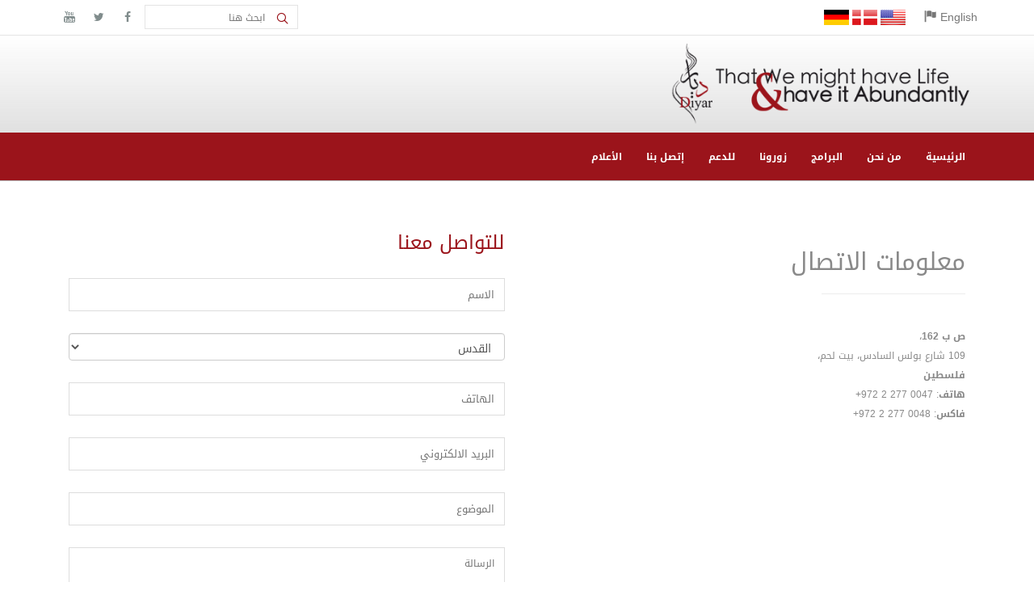

--- FILE ---
content_type: text/html; charset=UTF-8
request_url: https://www.diyar-consortium.org/ar/contact-us
body_size: 6132
content:
<!doctype html>
<!--[if lt IE 7 ]> <html class="ie ie6 ie-lt10 ie-lt9 ie-lt8 ie-lt7 no-js"  lang="ar" > <![endif]-->
<!--[if IE 7 ]>    <html class="ie ie7 ie-lt10 ie-lt9 ie-lt8 no-js"  lang="ar" > <![endif]-->
<!--[if IE 8 ]>    <html class="ie ie8 ie-lt10 ie-lt9 no-js"  lang="ar" > <![endif]-->
<!--[if IE 9 ]>    <html class="ie ie9 ie-lt10 no-js"  lang="ar" > <![endif]-->
<!--[if gt IE 9]><!--><html class="no-js"  lang="ar" dir="rtl"  ><!--<![endif]-->
<!-- the "no-js" class is for Modernizr. --> 
<head>
	<meta charset="utf-8">	
	<!-- Always force latest IE rendering engine (even in intranet) -->
	<meta http-equiv="X-UA-Compatible" content="IE=edge">	
	<!-- Important stuff for SEO, don't neglect. (And don't dupicate values across your site!) -->
	<title>مجموعة ديار | اتصل بنا</title>
	<meta name="author" content="" />
	<meta name="description" content="" />

	<meta property="fb:app_id" content="395632784131849">
	
	<!-- Don't forget to set your site up: http://google.com/webmasters -->
	<meta name="google-site-verification" content="" />
	<meta name="Copyright" content="" />
	<meta name="viewport" content="width=device-width, initial-scale=1">

	<!-- Use Iconifyer to generate all the favicons and touch icons you need: http://iconifier.net -->
	<link rel="shortcut icon" href="https://www.diyar-consortium.org/assets/images/favicon/favicon.ico" type="image/x-icon" />
	<link rel="apple-touch-icon" href="https://www.diyar-consortium.org/assets/images/favicon/apple-touch-icon.png" />
	<link rel="apple-touch-icon" sizes="57x57" href="https://www.diyar-consortium.org/assets/images/favicon/apple-touch-icon-57x57.png" />
	<link rel="apple-touch-icon" sizes="72x72" href="https://www.diyar-consortium.org/assets/images/favicon/apple-touch-icon-72x72.png" />
	<link rel="apple-touch-icon" sizes="76x76" href="https://www.diyar-consortium.org/assets/images/favicon/apple-touch-icon-76x76.png" />
	<link rel="apple-touch-icon" sizes="114x114" href="https://www.diyar-consortium.org/assets/images/favicon/apple-touch-icon-114x114.png" />
	<link rel="apple-touch-icon" sizes="120x120" href="https://www.diyar-consortium.org/assets/images/favicon/apple-touch-icon-120x120.png" />
	<link rel="apple-touch-icon" sizes="144x144" href="https://www.diyar-consortium.org/assets/images/favicon/apple-touch-icon-144x144.png" />
	<link rel="apple-touch-icon" sizes="152x152" href="https://www.diyar-consortium.org/assets/images/favicon/apple-touch-icon-152x152.png" />
	
	<!-- concatenate and minify for production -->
			<link media="all" type="text/css" rel="stylesheet" href="https://www.diyar-consortium.org/assets/css/style_ar.css">

		<link media="all" type="text/css" rel="stylesheet" href="https://www.diyar-consortium.org/assets/css/settings.css">

		<link media="all" type="text/css" rel="stylesheet" href="https://www.diyar-consortium.org/assets/css/flexslider_ar.css">

		<link media="all" type="text/css" rel="stylesheet" href="https://www.diyar-consortium.org/assets/css/bootstrap_ar.css">

		<link media="all" type="text/css" rel="stylesheet" href="https://www.diyar-consortium.org/assets/css/animate.min.css">
	
		<link media="all" type="text/css" rel="stylesheet" href="https://www.diyar-consortium.org/assets/css/magnific-popup_ar.css">

		<link media="all" type="text/css" rel="stylesheet" href="https://www.diyar-consortium.org/assets/css/icon-fonts_ar.css">

		<link media="all" type="text/css" rel="stylesheet" href="https://www.diyar-consortium.org/assets/css/theme_ar.css">
	
		<link media="all" type="text/css" rel="stylesheet" href="https://www.diyar-consortium.org/assets/css/custom_ar.css">

		<link media="all" type="text/css" rel="stylesheet" href="https://www.diyar-consortium.org/assets/css/owl.carousel_ar.css">
			
	
	<link media="all" type="text/css" rel="stylesheet" href="https://www.diyar-consortium.org/ar/style">
	
	
	<link media="all" type="text/css" rel="stylesheet" href="https://www.diyar-consortium.org/assets/css/jquery.calendars.picker.css">
	

	<!-- Lea Verou's Prefix Free, lets you use un-prefixed properties in your CSS files -->
	<!--<script src="js/prefixfree.min.js"></script>-->
	
	<!-- This is an un-minified, complete version of Modernizr. 
		 Before you move to production, you should generate a custom build that only has the detects you need. -->
	<script src="https://www.diyar-consortium.org/assets/js/modernizr-2.7.1.dev.js"></script>


	<!-- Twitter: see https://dev.twitter.com/docs/cards/types/summary-card for details -->
	<meta name="twitter:card" content="">
	<meta name="twitter:site" content="">
	<meta name="twitter:title" content="">
	<meta name="twitter:description" content="">
	<meta name="twitter:url" content="">
	<!-- Facebook (and some others) use the Open Graph protocol: see http://ogp.me/ for details -->
	<meta property="og:title" content="" />
	<meta property="og:description" content="" />
	<meta property="og:url" content="" />
	<meta property="og:image" content="" />
	<meta name="description" content="الوصف">
<meta name="keywords" content="الكلمات">
</head>

<body class="preloader2 light_header">
<div id="preloader">
	<div class="spinner1">
		<div class="rect1"></div>
		<div class="rect2"></div>
		<div class="rect3"></div>
		<div class="rect4"></div>
		<div class="rect5"></div>
	</div>
	<div class="spinner2">
		<div class="sk-dot1"></div>
		<div class="sk-dot2"></div>
	</div>
</div>

<div id="main_wrapper">

	<header id="site_header" class="mb20">
<div class="topbar">
  <div class="content clearfix">    
    <div class="top_details top_language clearfix f_left">     
      <div class="languages-select "> 
                                                
                                                             <a href="https://www.diyar-consortium.org/en/contact-us">
                        <span><i class="ico-flag"></i> <span>English</span></span>                     
                      </a>
                                                     
                                             
                      </div>
         <div class="flags">                     
    <!--        <a href="#" target="_blank"><img src="http://www.diyar.ps/static/images/flags/flag5.png" alt="" /></a> 
            <a href="http://www.diyar-consortium.org/sp/" target="_blank"><img src="https://www.diyar-consortium.org/assets/images/flags/flag4.png" alt="" /></a>--> 
            <a href="http://www.brightstarsbethlehem.org/" target="_blank"><img src="https://www.diyar-consortium.org/assets/images/flags/flag3.png" alt=""></a> 
            <a href="http://www.betlehem-venner.dk/" target="_blank"><img src="https://www.diyar-consortium.org/assets/images/flags/flag2.png" alt=""></a> 
            <a href="http://www.foerderverein-bethlehem.de/" target="_blank"><img src="https://www.diyar-consortium.org/assets/images/flags/flag1.png" alt=""></a>                        
        </div>
    </div>
       

      

    <div class="top-socials box_socials f_right">
          <a href="https://www.facebook.com/diyarconsortium" target="_blank">            
            <i class="ico-facebook4"></i>
          </a>
          <a href="https://twitter.com/diyarconsortium" target="_blank">           
            <i class="ico-twitter4"></i>
          </a>
          <a href="https://www.youtube.com/user/DiyarProductions" target="_blank">           
            <i class="ico-youtube3"></i>
          </a>
    </div>

    <div class="top_search_container f_right">    
      <form method="GET" action="https://www.diyar-consortium.org/ar/search" accept-charset="UTF-8" class="top_search">
        <div class="top_search_con">             
            <input id="search-bar" autocomplete="off" placeholder="ابحث هنا" name="q" type="text">
             <span class="top_search_icon"><i class="ico-search4"></i></span>
            <input class="top_search_submit" type="submit" value="search">             
        </div>
      </form> 
    </div>
    
  </div>
  <!-- End content -->
  <span class="top_expande not_expanded">
    <i class="no_exp ico-angle-double-down"></i>
    <i class="exp ico-angle-double-up"></i>
  </span>
</div>
<!-- End topbar -->
<div class="logo-container">
  <div class="content">   
      <div id="logo">
        <a href='https://www.diyar-consortium.org/ar'>
          <img class="logo_dark" src="https://www.diyar-consortium.org/assets/images/logo.png" alt='مجموعة ديار'>            
          <img class="logo_light" src="https://www.diyar-consortium.org/assets/images/logo.png" alt='مجموعة ديار'>            
        </a>
      </div>    
  </div>
</div>

<div id="navigation_bar">
  <div class="content">       
        <nav id="main_nav">     
      <div id="nav_menu">
        <span class="mobile_menu_trigger">
            <a href="#" class="nav_trigger">Menu<span></span></a>
        </span> 
         <ul id='navy' class='clearfix'  ><li class='normal_menu' ><a href="https://www.diyar-consortium.org/ar" ><span>الرئيسية</span></a></li><li class='normal_menu' ><a href="https://www.diyar-consortium.org/ar" ><span>من نحن</span></a><ul  ><li class='normal_menu' ><a href="https://www.diyar-consortium.org/ar/page/mission-and-vision" ><span>الرؤية والرسالة</span></a></li><li class='normal_menu' ><a href="https://www.diyar-consortium.org/ar/page/history" ><span>التاريخ</span></a></li><li class='normal_menu' ><a href="https://www.diyar-consortium.org/ar/report-list/annual-reports" ><span>التقارير السنوية</span></a></li><li class='normal_menu' ><a href="https://www.diyar-consortium.org/ar/staff/our-team" ><span>الطاقم</span></a></li><li class='normal_menu' ><a href="https://www.diyar-consortium.org/ar/team/board-of-directors" ><span>أعضاء مجلس الإدارة</span></a></li><li class='normal_menu' ><a href="https://www.diyar-consortium.org/ar/page/founder-and-president" ><span>المؤسس و الرئيس</span></a></li><li class='normal_menu' ><a href="https://www.diyar-consortium.org/ar/page/facilities" ><span>المرافق</span></a></li><li class='normal_menu' ><a href="https://www.diyar-consortium.org/ar/report-list/brochures" ><span>الكتيبات</span></a></li></ul></li><li class='normal_menu' ><a href="https://www.diyar-consortium.org/ar" ><span>البرامج</span></a><ul  ><li class='normal_menu' ><a href="https://www.diyar-consortium.org/ar/page/civic-engagement" ><span>برنامج الثقافة والمجتمع المدني</span></a></li><li class='normal_menu' ><a href="https://www.diyar-consortium.org/ar/page/religion-and-state" ><span>الدين والدولة</span></a></li><li class='normal_menu' ><a href="https://www.diyar-consortium.org/ar/page/diyar-academy-for-children-and-youth" ><span>أكاديمية ديار للأطفال والشباب</span></a></li><li class='normal_menu' ><a href="https://www.diyar-consortium.org/ar/page/ajyal-program" ><span>برنامج أجيال</span></a></li><li class='normal_menu' ><a href="https://www.diyar-consortium.org/ar/report-list/diyar-publisher" ><span>ديار للنشر</span></a></li><li class='normal_menu' ><a href="http://www.daralkalima.net/" target="_blank" ><span>كلية دار الكلمة الجامعية</span></a></li><li class='normal_menu' ><a href="https://www.diyar-consortium.org/ar/page/culture-program" ><span>برنامج الثقافة</span></a></li></ul></li><li class='normal_menu' ><a href="https://www.diyar-consortium.org/ar" ><span>زورونا</span></a><ul  ><li class='normal_menu' ><a href="https://www.diyar-consortium.org/ar/page/book-a-diyar-tour" ><span>حجز رحلة الديار</span></a></li><li class='normal_menu' ><a href="https://www.diyar-consortium.org/ar/page/book-a-lecture" ><span>حجز محاضرة</span></a></li><li class='normal_menu' ><a href="https://www.diyar-consortium.org/ar/page/book-an-authentic-meal" ><span>حجز وجبة</span></a></li><li class='normal_menu' ><a href="https://www.diyar-consortium.org/ar/page/book-a-room-guesthouse" ><span>حجز غرفة | دار الضيافة</span></a></li><li class='normal_menu' ><a href="https://www.diyar-consortium.org/ar/page/authentic-tourism" ><span>سياحة أصيلة</span></a></li><li class='normal_menu' ><a href="http://www.annadwa.org" target="_blank" ><span>متجر</span></a></li><li class='normal_menu' ><a href="https://www.diyar-consortium.org/ar/page/summer-in-palestine" ><span>الصيف في فلسطين</span></a></li><li class='normal_menu' ><a href="https://www.diyar-consortium.org/ar/categories/conference" ><span>أحدث الجوائز</span></a></li></ul></li><li class='normal_menu' ><a href="https://interland3.donorperfect.net/weblink/weblink.aspx?name=brightstars&id=20" target="_self" ><span>للدعم</span></a><ul  ><li class='normal_menu' ><a href="https://interland3.donorperfect.net/weblink/weblink.aspx?name=brightstars&id=20" target="_blank" ><span>للتبرع</span></a></li><li class='normal_menu' ><a href="https://www.amazon.com/gp/registry/wishlist/586N1BM032TE/ref=topnav_lists_1" target="_blank"><span>للتبرع بكتب</span></a></li><li class='normal_menu' ><a href="http://www.annadwa.org/" target="_blank" ><span>للتسوق عبر الإنترنت</span></a></li><li class='normal_menu' ><a href="https://www.amazon.com/gp/registry/wishlist/586N1BM032TE/ref=topnav_lists_1" target="_blank" ><span>شراء الكتب عبر الانترنت</span></a></li><li class='normal_menu' ><a href="https://www.diyar-consortium.org/ar/page/rent-facilities" ><span>إيجار المرافق</span></a></li><li class='normal_menu' ><a href="http://www.brightstarsbethlehem.org/" target="_blank" ><span>الولايات المتحدة الأمريكية</span></a></li><li class='normal_menu' ><a href="http://www.foerderverein-bethlehem.de/" target="_blank" ><span>ألمانيا</span></a></li><li class='normal_menu' ><a href="http://www.brightstarsbethlehem.org/" target="_blank" ><span>الدنمارك</span></a></li></ul></li><li class='normal_menu' ><a href="https://www.diyar-consortium.org/ar/contact-us" ><span>إتصل بنا</span></a><ul  ><li class='normal_menu' ><a href="https://www.diyar-consortium.org/ar/contact-us" ><span>معلومات الأتصال</span></a></li><li class='normal_menu' ><a href="https://www.diyar-consortium.org/ar/page/sign-up-with-us" ><span>اشترك معنا</span></a></li></ul></li><li class='normal_menu' ><a href="https://www.diyar-consortium.org/ar" ><span>الأعلام</span></a><ul  ><li class='normal_menu' ><a href="https://www.diyar-consortium.org/ar/gallery" ><span>البوم الصور</span></a></li><li class='normal_menu' ><a href="https://www.diyar-consortium.org/ar/video" ><span>البوم الفيديو</span></a></li><li class='normal_menu' ><a href="https://www.diyar-consortium.org/ar/announcement" ><span>الإعلانات</span></a></li></ul></li></ul> 
      </div>     
    </nav>
      
    <div class="clear"></div>
  </div>
</div>
</header>
	
	<section class="content_section pv40">
	<div class="content">	
		<div class="rows_container clearfix">
			<div class="col-md-6">
				<div class="main_title upper">
					<h2><span class="line"></span> معلومات الاتصال</h2>
				</div>
				  
                    <p dir="rtl"><strong>ص ب 162</strong>،<br />
109 شارع بولس السادس، بيت لحم،<br />
<strong>فلسطين</strong><br />
<strong>هاتف</strong>: <span> 0047 277 2 972+ </span><br />
<strong>فاكس</strong>: <span>0048 277 2 972+</span><br />
<a class="white" href="/cdn-cgi/l/email-protection#ccbcbe8ca8a5b5adbee2bcbf"><span class="__cf_email__" data-cfemail="4f3f3d0f2b26362e3d613f3c">[email&#160;protected]</span></a></p>

                 			</div><!-- Grid -->
			
			<div class="col-md-6">
				<h2 class="title1 upper">للتواصل معنا</h2>

				                <form method="POST" action="https://www.diyar-consortium.org/ar/contact-us" accept-charset="UTF-8" class="comment-form hm_contact_form"><input name="_token" type="hidden" value="GHdmoKCPQtRTMilbO10M6GLLXnegKPU3Zi62BijP"> 
                	<div class="form_row clearfix ">							
						<input id="name" class="hm_input_text" placeholder="الاسم" name="name" type="text" value="">
                        					</div>
					<div class="form_row ">                       
                       <select id="city" class="form-control" placeholder="المحافظة" name="city"><option value="القدس">القدس</option><option value="بيت لحم">بيت لحم</option><option value="الخليل">الخليل</option><option value="رام الله والبيرة">رام الله والبيرة</option><option value="نابلس">نابلس</option><option value="سلفيت">سلفيت</option><option value="قليقلة">قليقلة</option><option value="طولكرم">طولكرم</option><option value="طوباس">طوباس</option><option value="جنين">جنين</option><option value="أريحا والأغوار ">أريحا والأغوار </option><option value="شمال غزة">شمال غزة</option><option value="غزة">غزة</option><option value="دير البلح">دير البلح</option><option value="خان يونس">خان يونس</option><option value="رفح">رفح</option></select>
                                           </div>
					<div class="form_row clearfix ">							
						<input id="phone" class="hm_input_text" placeholder="الهاتف" name="phone" type="text" value="">
                        					</div>
					<div class="form_row clearfix ">						
						<input id="email" class="hm_input_text" placeholder="البريد الالكتروني" name="email" type="email" value="">
                       					</div>
					<div class="form_row clearfix ">							
						<input id="subject" class="hm_input_text" placeholder="الموضوع" name="subject" type="text" value="">
                        					</div>						
					<div class="form_row clearfix ">							
						  <textarea id="body" class="hm_textarea" placeholder="الرسالة" name="body" cols="50" rows="10"></textarea>
	                      					</div>
					<div class="form_row clearfix ">
						  <script data-cfasync="false" src="/cdn-cgi/scripts/5c5dd728/cloudflare-static/email-decode.min.js"></script><script src="https://www.google.com/recaptcha/api.js?hl=ar" async defer></script>
<div class="g-recaptcha" data-sitekey="6LfM_AUTAAAAAGxgK6oLGiQeG4jA0wmP6kQhdg5h"></div>
	                                          </div>
					<div class="form_row clearfix">							
						<button type="submit" name="send" class="send_button">
							<i class="ico-check3"></i>
							<span>ارسل</span>
						</button>
					</div> 
	            </form> 
	            			</div><!-- Grid -->
		</div>
	</div>
</section>
	
	<footer id="footer">
  <div class="container p30 clearfix">
      <div class="rows_container clearfix">
        <div class="col-lg-4 col-md-4 col-sm-12">
          <div class="footer_row">
              <div class="fb-page" data-href="https://www.facebook.com/diyarconsortium" data-height="250" data-tabs="timeline" data-small-header="false" data-adapt-container-width="true" data-hide-cover="false" data-show-facepile="true"></div>
              <div id="fb-root"></div>
              <script>(function(d, s, id) {
                var js, fjs = d.getElementsByTagName(s)[0];
                if (d.getElementById(id)) return;
                js = d.createElement(s); js.id = id;
                js.src = "//connect.facebook.net/en_US/sdk.js#xfbml=1&version=v2.8&appId=395632784131849";
                fjs.parentNode.insertBefore(js, fjs);
              }(document, 'script', 'facebook-jssdk'));</script>
          </div>         
        </div>        
        
        <div class="col-lg-2 col-lg-offset-3 col-md-2 col-md-offset-3 col-sm-12">
          <div class="footer_row right-border">           
            <div class="clearfix">
                <ul class="footer_menu">           
                                    <li> 
                                               <a href="https://www.diyar-consortium.org/ar/page/footer-about-us" class="white"><span> من نحن</span></a> 
                       
                  </li>
                                    <li> 
                                               <a href="https://www.diyar-consortium.org/ar/page/footer-programs" class="white"><span> البرامج</span></a> 
                       
                  </li>
                                    <li> 
                                               <a href="https://www.diyar-consortium.org/ar/page/footer-visit-us" class="white"><span> زورونا</span></a> 
                       
                  </li>
                                    <li> 
                                                <a href="https://www.eservicepayments.com/cgi-bin/Vanco_ver3.vps?appver3=tYgT1GfNxRUldiimjHMvOe5p8rhFhLclRGsT9QrV97y6LyvD9eZ_F1OGVLl-PCpSums9tj3wI7okSf0MyMa8ugt91L-QQx5PCJ0209RBAfs=&ver=3" class="white"><span> إدعمنا</span></a>
                       
                  </li>
                                    <li> 
                                                <a href="http://www.annadwa.org/" class="white"><span> تسوق عبر الإنترنت</span></a>
                       
                  </li>
                                  </ul>
            </div>
          </div>        
        </div>
        
        <div class="col-lg-3 col-md-3 col-sm-12">
          <div class="footer_row">
            <div class="clearfix">
              <h6 class="footer_title">اتصل بنا</h6> 
              <div class="footer_desc">ص ب 162،<br>
109 شارع بولس السادس، بيت لحم،<br>
فلسطين<br>
 هاتف: <span> 0047 277 2 972+  </span><br/>
فاكس: <span>0048 277 2 972+</span><br/> 
<a href="/cdn-cgi/l/email-protection#7000023014190911025e0003" class="white"><span class="__cf_email__" data-cfemail="b7c7c5f7d3deced6c599c7c4">[email&#160;protected]</span></a></div> 
            </div>        
          </div>  
        </div>
      </div>
    </div>

  <div class="footer_copyright">
    <div class="container clearfix">
      
      <div class=" col-lg-4">
        <span class="footer_copy_text">جميع الحقوق محفوطة لمجموعة ديار</span>
      </div>

      <div class="col-lg-4">       
         
      </div>
            
      <div class=" col-lg-4 footer_social_media clearfix">
        <a class="twitter" target="_blank" href="https://twitter.com/diyarconsortium">
          <i class="ico-twitter"></i>
        </a>
        <a class="facebook" target="_blank" href="https://www.youtube.com/user/DiyarProductions">
          <i class="ico-facebook4"></i>
        </a>        
        <a class="youtube" target="_blank" href="https://www.facebook.com/diyarconsortium">
          <i class="ico-youtube3"></i>
        </a>     
        <a class="linkedin" target="_blank" href="https://www.linkedin.com">
          <i class="ico-linkedin2"></i>
        </a>
      </div>
      
    </div>
  </div>
</footer>
<a href="#0" class="hm_go_top">أعلى</a>	
</div>
						
<div id="popup-iban-box" class="zoom-anim-dialog mfp-hide small-dialog team_pop_body">	
	<div id="genForm" class="rtl" >
		<h4 class="pt20">constants.gen-title</h4>	   
	    <div id="response" class="pt20" style="display: none;"></div>
	    <div class="pt30">		  
            <table class="table table-striped">
                <tbody>
                <tr>
                    <td><b>constants.state</b></td>                   
                    <td><select id="con_id" name="con_id">
                        <option selected="selected" value="PS">constants.ps</option>
                        </select>
                    </td>
                </tr>
                <tr>
                    <td><b>constants.bank</b></td>                    
                    <td><select id="bank_id" name="bank_id">
                        <option selected="selected" value="SAFK">constants.safa</option>
                    </select>
                </td>
                </tr>
                <tr>
                    <td><b>constants.branch</b></td>                   
                    <td><select id="bra_id" name="bra_id">                                    
	                        <option selected="selected" value="1001">constants.ramallah</option> 
	                    </select>
	                </td>
                </tr>
                <tr>
                    <td><b>constants.account-num</b></td>                   
                    <td><input id="cus_num" name="cus_num" maxlength="12" type="text"></td>
                </tr>  
                <tr>
                    <td colspan="3" >
                        <button id="gen_iban" class="gen_btn">constants.generate</button>                                                                
                    </td>
                </tr>
                </tbody>
            </table>		        
	    </div>              
	</div>
</div>

<script data-cfasync="false" src="/cdn-cgi/scripts/5c5dd728/cloudflare-static/email-decode.min.js"></script><script src="https://www.diyar-consortium.org/assets/js/jquery.js"></script>

<script src="https://www.diyar-consortium.org/assets/js/jquery.easing.1.3.js"></script>

<script src="https://www.diyar-consortium.org/assets/js/jquery.mousewheel.js"></script>

<script src="https://www.diyar-consortium.org/assets/js/jquery.flexslider-min.js"></script>

<script src="https://www.diyar-consortium.org/assets/js/jquery.flexslider.manualDirectionControls.js"></script>

<script src="https://www.diyar-consortium.org/assets/js/bootstrap.min.js"></script>

<script src="https://www.diyar-consortium.org/assets/js/modernizr-2.7.1.dev.js"></script>

<script src="https://www.diyar-consortium.org/assets/js/jquery.appear.js"></script>

<script src="https://www.diyar-consortium.org/assets/js/jquery.countTo.js"></script>

<script src="https://www.diyar-consortium.org/assets/js/owl.carousel.min.js"></script>

<script src="https://www.diyar-consortium.org/assets/js/jquery.magnific-popup.min.js"></script>

<script src="https://www.diyar-consortium.org/assets/js/isotope.pkgd.min.js"></script>

<script src="https://www.diyar-consortium.org/assets/js/jquery.sticky.js"></script>

<script src="https://www.diyar-consortium.org/assets/js/jquery.ntm.js"></script>


<script src="https://www.diyar-consortium.org/assets/js/jquery.plugin.js"></script>


<script src="https://www.diyar-consortium.org/assets/js/functions_ar.js"></script>


<script defer src="https://static.cloudflareinsights.com/beacon.min.js/vcd15cbe7772f49c399c6a5babf22c1241717689176015" integrity="sha512-ZpsOmlRQV6y907TI0dKBHq9Md29nnaEIPlkf84rnaERnq6zvWvPUqr2ft8M1aS28oN72PdrCzSjY4U6VaAw1EQ==" data-cf-beacon='{"version":"2024.11.0","token":"7e135256bb83454796fc126638af5903","r":1,"server_timing":{"name":{"cfCacheStatus":true,"cfEdge":true,"cfExtPri":true,"cfL4":true,"cfOrigin":true,"cfSpeedBrain":true},"location_startswith":null}}' crossorigin="anonymous"></script>
</body>
</html>



--- FILE ---
content_type: text/css
request_url: https://www.diyar-consortium.org/assets/css/icon-fonts_ar.css
body_size: 8044
content:
@font-face {
  font-family: 'idealtheme';
  src: url("../fonts/idealtheme.eot");
  src: url("../fonts/idealtheme-.eot#iefix") format("embedded-opentype"),url("../fonts/idealtheme.woff") format("woff"),url("../fonts/idealtheme.ttf") format("truetype"),url("../fonts/idealtheme.svg#idealtheme") format("svg");
  font-weight: 400;
  font-style: normal;
}

[class^="ico-"],[class*=" ico-"] {
  font-family: 'idealtheme';
  speak: none;
  font-style: normal;
  font-weight: 400;
  font-variant: normal;
  text-transform: none; 
  -webkit-font-smoothing: antialiased;
  -moz-osx-font-smoothing: grayscale;
}

.ico-ipod:before {
  content: "\e68a";
}

.ico-microphone4:before {
  content: "\e692";
}

.ico-cog5:before {
  content: "\e6b3";
}

.ico-picture2:before {
  content: "\e6b6";
}

.ico-pictures2:before {
  content: "\e6bb";
}

.ico-pictures3:before {
  content: "\e6bc";
}

.ico-chart2:before {
  content: "\e6bd";
}

.ico-chart3:before {
  content: "\e6be";
}

.ico-location6:before {
  content: "\e6bf";
}

.ico-layout2:before {
  content: "\e6c0";
}

.ico-layout3:before {
  content: "\e6c1";
}

.ico-layout4:before {
  content: "\e6c2";
}

.ico-layout5:before {
  content: "\e6c3";
}

.ico-layout6:before {
  content: "\e6c4";
}

.ico-layout7:before {
  content: "\e6c5";
}

.ico-layout8:before {
  content: "\e6c6";
}

.ico-layout9:before {
  content: "\e6c7";
}

.ico-layout10:before {
  content: "\e6c8";
}

.ico-layout11:before {
  content: "\e6c9";
}

.ico-layout12:before {
  content: "\e6ca";
}

.ico-layout13:before {
  content: "\e6cb";
}

.ico-layout14:before {
  content: "\e6cc";
}

.ico-layout15:before {
  content: "\e6cd";
}

.ico-info3:before {
  content: "\e6ce";
}

.ico-bike2:before {
  content: "\e6cf";
}

.ico-bike3:before {
  content: "\e6d0";
}

.ico-paperplane2:before {
  content: "\e6d1";
}

.ico-rocket2:before {
  content: "\e6d2";
}

.ico-microphone5:before {
  content: "\e6d3";
}

.ico-shipping:before {
  content: "\e6d4";
}

.ico-compass:before {
  content: "\e6d5";
}

.ico-anchor5:before {
  content: "\e6d6";
}

.ico-lockedheart:before {
  content: "\e6d7";
}

.ico-navigation:before {
  content: "\e6d8";
}

.ico-mobile4:before {
  content: "\e00a";
}

.ico-laptop3:before {
  content: "\e00b";
}

.ico-desktop2:before {
  content: "\e00c";
}

.ico-tablet3:before {
  content: "\e00d";
}

.ico-phone3:before {
  content: "\e00e";
}

.ico-document:before {
  content: "\e00f";
}

.ico-documents:before {
  content: "\e01a";
}

.ico-search6:before {
  content: "\e01b";
}

.ico-clipboard4:before {
  content: "\e01c";
}

.ico-newspaper2:before {
  content: "\e01d";
}

.ico-notebook:before {
  content: "\e01e";
}

.ico-book-open:before {
  content: "\e01f";
}

.ico-browser2:before {
  content: "\e02a";
}

.ico-calendar3:before {
  content: "\e02b";
}

.ico-presentation:before {
  content: "\e02c";
}

.ico-picture:before {
  content: "\e02d";
}

.ico-pictures:before {
  content: "\e02e";
}

.ico-video2:before {
  content: "\e02f";
}

.ico-camera5:before {
  content: "\e03a";
}

.ico-printer4:before {
  content: "\e03b";
}

.ico-toolbox:before {
  content: "\e03c";
}

.ico-briefcase4:before {
  content: "\e03d";
}

.ico-wallet:before {
  content: "\e03e";
}

.ico-gift4:before {
  content: "\e03f";
}

.ico-bargraph:before {
  content: "\e04a";
}

.ico-grid2:before {
  content: "\e04b";
}

.ico-expand3:before {
  content: "\e04c";
}

.ico-focus:before {
  content: "\e04d";
}

.ico-edit2:before {
  content: "\e04e";
}

.ico-adjustments:before {
  content: "\e04f";
}

.ico-ribbon2:before {
  content: "\e05a";
}

.ico-hourglass:before {
  content: "\e05b";
}

.ico-lock4:before {
  content: "\e05c";
}

.ico-megaphone:before {
  content: "\e05d";
}

.ico-shield3:before {
  content: "\e05e";
}

.ico-trophy4:before {
  content: "\e05f";
}

.ico-flag5:before {
  content: "\e06a";
}

.ico-map4:before {
  content: "\e06b";
}

.ico-puzzle:before {
  content: "\e06c";
}

.ico-basket:before {
  content: "\e06d";
}

.ico-envelope3:before {
  content: "\e06e";
}

.ico-streetsign:before {
  content: "\e06f";
}

.ico-telescope:before {
  content: "\e07a";
}

.ico-gears2:before {
  content: "\e07b";
}

.ico-key4:before {
  content: "\e07c";
}

.ico-paperclip2:before {
  content: "\e07d";
}

.ico-attachment2:before {
  content: "\e07e";
}

.ico-pricetags:before {
  content: "\e07f";
}

.ico-lightbulb:before {
  content: "\e08a";
}

.ico-layers2:before {
  content: "\e08b";
}

.ico-pencil5:before {
  content: "\e08c";
}

.ico-tools:before {
  content: "\e08d";
}

.ico-tools-2:before {
  content: "\e08e";
}

.ico-scissors3:before {
  content: "\e08f";
}

.ico-paintbrush:before {
  content: "\e09a";
}

.ico-magnifying-glass:before {
  content: "\e09b";
}

.ico-circle-compass:before {
  content: "\e09c";
}

.ico-linegraph:before {
  content: "\e09d";
}

.ico-mic2:before {
  content: "\e09e";
}

.ico-strategy:before {
  content: "\e09f";
}

.ico-beaker:before {
  content: "\e0a0";
}

.ico-caution:before {
  content: "\e0a1";
}

.ico-recycle2:before {
  content: "\e0a2";
}

.ico-anchor3:before {
  content: "\e0a3";
}

.ico-profile-male:before {
  content: "\e0a4";
}

.ico-profile-female:before {
  content: "\e0a5";
}

.ico-bike:before {
  content: "\e0a6";
}

.ico-wine:before {
  content: "\e0a7";
}

.ico-hotairballoon:before {
  content: "\e0a8";
}

.ico-globe3:before {
  content: "\e0a9";
}

.ico-genius:before {
  content: "\e0aa";
}

.ico-map-pin:before {
  content: "\e0ab";
}

.ico-dial:before {
  content: "\e0ac";
}

.ico-chat:before {
  content: "\e0ad";
}

.ico-heart5:before {
  content: "\e0ae";
}

.ico-cloud8:before {
  content: "\e0af";
}

.ico-upload7:before {
  content: "\e0b0";
}

.ico-download7:before {
  content: "\e0b1";
}

.ico-target4:before {
  content: "\e0b2";
}

.ico-hazardous:before {
  content: "\e0b3";
}

.ico-piechart:before {
  content: "\e0b4";
}

.ico-speedometer:before {
  content: "\e0b5";
}

.ico-global:before {
  content: "\e0b6";
}

.ico-compass4:before {
  content: "\e0b7";
}

.ico-lifesaver:before {
  content: "\e0b8";
}

.ico-clock5:before {
  content: "\e0b9";
}

.ico-aperture:before {
  content: "\e0ba";
}

.ico-quote:before {
  content: "\e0bb";
}

.ico-scope:before {
  content: "\e0bc";
}

.ico-alarmclock:before {
  content: "\e0bd";
}

.ico-refresh3:before {
  content: "\e0be";
}

.ico-happy3:before {
  content: "\e0bf";
}

.ico-sad3:before {
  content: "\e0c0";
}

.ico-facebook5:before {
  content: "\e0c1";
}

.ico-twitter5:before {
  content: "\e0c2";
}

.ico-googleplus:before {
  content: "\e0c3";
}

.ico-rss2:before {
  content: "\e0c4";
}

.ico-tumblr4:before {
  content: "\e0c5";
}

.ico-linkedin4:before {
  content: "\e0c6";
}

.ico-dribbble5:before {
  content: "\e0c7";
}

.ico-heart6:before {
  content: "\e65a";
}

.ico-cloud9:before {
  content: "\e65b";
}

.ico-star3:before {
  content: "\e65c";
}

.ico-sound2:before {
  content: "\e65d";
}

.ico-video3:before {
  content: "\e65e";
}

.ico-trash4:before {
  content: "\e65f";
}

.ico-user5:before {
  content: "\e660";
}

.ico-key5:before {
  content: "\e661";
}

.ico-search7:before {
  content: "\e662";
}

.ico-settings:before {
  content: "\e663";
}

.ico-camera6:before {
  content: "\e664";
}

.ico-tag4:before {
  content: "\e665";
}

.ico-lock5:before {
  content: "\e666";
}

.ico-bulb:before {
  content: "\e667";
}

.ico-pen2:before {
  content: "\e668";
}

.ico-diamond2:before {
  content: "\e669";
}

.ico-display2:before {
  content: "\e66a";
}

.ico-location5:before {
  content: "\e66b";
}

.ico-eye5:before {
  content: "\e66c";
}

.ico-bubble4:before {
  content: "\e66d";
}

.ico-stack3:before {
  content: "\e66e";
}

.ico-cup:before {
  content: "\e66f";
}

.ico-phone4:before {
  content: "\e670";
}

.ico-news:before {
  content: "\e671";
}

.ico-mail6:before {
  content: "\e672";
}

.ico-like:before {
  content: "\e673";
}

.ico-photo2:before {
  content: "\e674";
}

.ico-note:before {
  content: "\e675";
}

.ico-clock6:before {
  content: "\e676";
}

.ico-paperplane:before {
  content: "\e677";
}

.ico-params:before {
  content: "\e678";
}

.ico-banknote:before {
  content: "\e679";
}

.ico-data:before {
  content: "\e67a";
}

.ico-music3:before {
  content: "\e67b";
}

.ico-megaphone2:before {
  content: "\e67c";
}

.ico-study:before {
  content: "\e67d";
}

.ico-lab2:before {
  content: "\e67e";
}

.ico-food:before {
  content: "\e67f";
}

.ico-t-shirt:before {
  content: "\e680";
}

.ico-fire3:before {
  content: "\e681";
}

.ico-clip:before {
  content: "\e682";
}

.ico-shop:before {
  content: "\e683";
}

.ico-calendar4:before {
  content: "\e684";
}

.ico-wallet2:before {
  content: "\e685";
}

.ico-vynil:before {
  content: "\e686";
}

.ico-truck3:before {
  content: "\e687";
}

.ico-world:before {
  content: "\e688";
}

.ico-add-shopping-cart:before {
  content: "\e6d9";
}

.ico-done:before {
  content: "\e6da";
}

.ico-https:before {
  content: "\e6db";
}

.ico-perm-identity:before {
  content: "\e6dc";
}

.ico-shopping-basket:before {
  content: "\e6dd";
}

.ico-shopping-cart2:before {
  content: "\e6de";
}

.ico-wallet-giftcard:before {
  content: "\e6df";
}

.ico-wallet-travel:before {
  content: "\e6e0";
}

.ico-call:before {
  content: "\e6e1";
}

.ico-clear:before {
  content: "\e6e2";
}

.ico-devices:before {
  content: "\e6e3";
}

.ico-gps-fixed:before {
  content: "\e6e4";
}

.ico-insert-link:before {
  content: "\e6e5";
}

.ico-folder-open3:before {
  content: "\e6e6";
}

.ico-desktop-mac:before {
  content: "\e6e7";
}

.ico-desktop-windows:before {
  content: "\e6e8";
}

.ico-keyboard-arrow-down:before {
  content: "\e6e9";
}

.ico-keyboard-arrow-right:before {
  content: "\e6ea";
}

.ico-keyboard-arrow-left:before {
  content: "\e6eb";
}

.ico-keyboard-arrow-up:before {
  content: "\e6ec";
}

.ico-keyboard-backspace:before {
  content: "\e6ed";
}

.ico-laptop4:before {
  content: "\e6ee";
}

.ico-laptop-chromebook:before {
  content: "\e6ef";
}

.ico-laptop-mac:before {
  content: "\e6f0";
}

.ico-laptop-windows:before {
  content: "\e6f1";
}

.ico-filter-vintage:before {
  content: "\e6f2";
}

.ico-directions-ferry:before {
  content: "\e6f3";
}

.ico-local-grocery-store:before {
  content: "\e6f4";
}

.ico-local-print-shop:before {
  content: "\e6f5";
}

.ico-arrow-back:before {
  content: "\e6f7";
}

.ico-arrow-forward:before {
  content: "\e6f6";
}

.ico-check4:before {
  content: "\e6f8";
}

.ico-close2:before {
  content: "\e6f9";
}

.ico-refresh4:before {
  content: "\e6fa";
}

.ico-notifications-none:before {
  content: "\e6fb";
}

.ico-school:before {
  content: "\e6fc";
}

.ico-star4:before {
  content: "\e6fd";
}

.ico-star-outline:before {
  content: "\e6fe";
}

.ico-chat4:before {
  content: "\e6ff";
}

.ico-tick:before {
  content: "\e602";
}

.ico-chevron-left2:before {
  content: "\e618";
}

.ico-chevron-right2:before {
  content: "\e629";
}

.ico-arrow-left-thick:before {
  content: "\e630";
}

.ico-arrow-right-thick:before {
  content: "\e634";
}

.ico-lock-open:before {
  content: "\e63e";
}

.ico-home-outline:before {
  content: "\e700";
}

.ico-globe-outline:before {
  content: "\e701";
}

.ico-eye3:before {
  content: "\e000";
}

.ico-paper-clip:before {
  content: "\e001";
}

.ico-mail5:before {
  content: "\e002";
}

.ico-toggle:before {
  content: "\e003";
}

.ico-layout:before {
  content: "\e004";
}

.ico-link4:before {
  content: "\e005";
}

.ico-bell3:before {
  content: "\e006";
}

.ico-lock3:before {
  content: "\e007";
}

.ico-unlock2:before {
  content: "\e008";
}

.ico-ribbon:before {
  content: "\e009";
}

.ico-image3:before {
  content: "\e010";
}

.ico-clock3:before {
  content: "\e014";
}

.ico-watch:before {
  content: "\e015";
}

.ico-air-play:before {
  content: "\e016";
}

.ico-camera3:before {
  content: "\e017";
}

.ico-video:before {
  content: "\e018";
}

.ico-printer2:before {
  content: "\e020";
}

.ico-monitor:before {
  content: "\e021";
}

.ico-server2:before {
  content: "\e022";
}

.ico-cog3:before {
  content: "\e023";
}

.ico-heart3:before {
  content: "\e024";
}

.ico-paragraph2:before {
  content: "\e025";
}

.ico-align-justify2:before {
  content: "\e026";
}

.ico-align-right2:before {
  content: "\e027";
}

.ico-align-center2:before {
  content: "\e028";
}

.ico-align-left2:before {
  content: "\e029";
}

.ico-book4:before {
  content: "\e030";
}

.ico-layers:before {
  content: "\e031";
}

.ico-stack2:before {
  content: "\e032";
}

.ico-stack-2:before {
  content: "\e033";
}

.ico-paper:before {
  content: "\e034";
}

.ico-paper-stack:before {
  content: "\e035";
}

.ico-search4:before {
  content: "\e036";
}

.ico-zoom-in2:before {
  content: "\e037";
}

.ico-zoom-out2:before {
  content: "\e038";
}

.ico-reply3:before {
  content: "\e039";
}

.ico-circle-plus:before {
  content: "\e040";
}

.ico-circle-minus:before {
  content: "\e041";
}

.ico-circle-check:before {
  content: "\e042";
}

.ico-circle-cross:before {
  content: "\e043";
}

.ico-square-plus:before {
  content: "\e044";
}

.ico-square-minus:before {
  content: "\e045";
}

.ico-square-check:before {
  content: "\e046";
}

.ico-square-cross:before {
  content: "\e047";
}

.ico-microphone2:before {
  content: "\e048";
}

.ico-skip-back:before {
  content: "\e050";
}

.ico-rewind:before {
  content: "\e051";
}

.ico-play5:before {
  content: "\e052";
}

.ico-pause4:before {
  content: "\e053";
}

.ico-stop4:before {
  content: "\e054";
}

.ico-fast-forward2:before {
  content: "\e055";
}

.ico-skip-forward:before {
  content: "\e056";
}

.ico-shuffle2:before {
  content: "\e057";
}

.ico-repeat2:before {
  content: "\e058";
}

.ico-folder3:before {
  content: "\e059";
}

.ico-umbrella2:before {
  content: "\e060";
}

.ico-moon3:before {
  content: "\e061";
}

.ico-thermometer:before {
  content: "\e062";
}

.ico-drop:before {
  content: "\e063";
}

.ico-sun4:before {
  content: "\e064";
}

.ico-cloud6:before {
  content: "\e065";
}

.ico-cloud-upload3:before {
  content: "\e066";
}

.ico-cloud-download3:before {
  content: "\e067";
}

.ico-upload5:before {
  content: "\e068";
}

.ico-download5:before {
  content: "\e069";
}

.ico-location3:before {
  content: "\e070";
}

.ico-location-2:before {
  content: "\e071";
}

.ico-map3:before {
  content: "\e072";
}

.ico-battery:before {
  content: "\e073";
}

.ico-head:before {
  content: "\e074";
}

.ico-briefcase3:before {
  content: "\e075";
}

.ico-speech-bubble:before {
  content: "\e076";
}

.ico-anchor2:before {
  content: "\e077";
}

.ico-globe2:before {
  content: "\e078";
}

.ico-box:before {
  content: "\e079";
}

.ico-reload:before {
  content: "\e080";
}

.ico-share4:before {
  content: "\e081";
}

.ico-tag2:before {
  content: "\e085";
}

.ico-power2:before {
  content: "\e086";
}

.ico-esc:before {
  content: "\e089";
}

.ico-bar-graph:before {
  content: "\e090";
}

.ico-bar-graph-2:before {
  content: "\e091";
}

.ico-pie-graph:before {
  content: "\e092";
}

.ico-star2:before {
  content: "\e093";
}

.ico-arrow-right4:before {
  content: "\e094";
}

.ico-arrow-left4:before {
  content: "\e095";
}

.ico-arrow-up4:before {
  content: "\e096";
}

.ico-arrow-down4:before {
  content: "\e097";
}

.ico-volume:before {
  content: "\e098";
}

.ico-mute:before {
  content: "\e099";
}

.ico-grid:before {
  content: "\e102";
}

.ico-grid-2:before {
  content: "\e103";
}

.ico-columns2:before {
  content: "\e104";
}

.ico-loader:before {
  content: "\e105";
}

.ico-bag:before {
  content: "\e106";
}

.ico-ban2:before {
  content: "\e107";
}

.ico-flag3:before {
  content: "\e108";
}

.ico-trash2:before {
  content: "\e109";
}

.ico-expand2:before {
  content: "\e110";
}

.ico-contract:before {
  content: "\e111";
}

.ico-maximize:before {
  content: "\e112";
}

.ico-minimize:before {
  content: "\e113";
}

.ico-plus3:before {
  content: "\e114";
}

.ico-minus3:before {
  content: "\e115";
}

.ico-check3:before {
  content: "\e116";
}

.ico-cross2:before {
  content: "\e117";
}

.ico-move:before {
  content: "\e118";
}

.ico-delete:before {
  content: "\e119";
}

.ico-menu5:before {
  content: "\e120";
}

.ico-archive2:before {
  content: "\e121";
}

.ico-inbox2:before {
  content: "\e122";
}

.ico-outbox:before {
  content: "\e123";
}

.ico-file2:before {
  content: "\e124";
}

.ico-file-add:before {
  content: "\e125";
}

.ico-file-subtract:before {
  content: "\e126";
}

.ico-help:before {
  content: "\e127";
}

.ico-open:before {
  content: "\e128";
}

.ico-sound-mute:before {
  content: "\e702";
}

.ico-sound4:before {
  content: "\e703";
}

.ico-aircraft:before {
  content: "\e704";
}

.ico-attachment4:before {
  content: "\e705";
}

.ico-camera8:before {
  content: "\e706";
}

.ico-email:before {
  content: "\e707";
}

.ico-shopping-bag:before {
  content: "\e708";
}

.ico-thumbs-down2:before {
  content: "\e709";
}

.ico-thumbs-up2:before {
  content: "\e70a";
}

.ico-cart3:before {
  content: "\e70b";
}

.ico-pencil6:before {
  content: "\e70c";
}

.ico-key2:before {
  content: "\e70d";
}

.ico-phone5:before {
  content: "\e70e";
}

.ico-home6:before {
  content: "\e68b";
}

.ico-anchor4:before {
  content: "\e68c";
}

.ico-feather:before {
  content: "\e68d";
}

.ico-expand4:before {
  content: "\e68e";
}

.ico-maximize2:before {
  content: "\e68f";
}

.ico-search8:before {
  content: "\e690";
}

.ico-book6:before {
  content: "\e691";
}

.ico-sound3:before {
  content: "\e693";
}

.ico-sound-alt:before {
  content: "\e694";
}

.ico-soundoff:before {
  content: "\e695";
}

.ico-task:before {
  content: "\e696";
}

.ico-inbox3:before {
  content: "\e697";
}

.ico-envelope4:before {
  content: "\e698";
}

.ico-newspaper3:before {
  content: "\e699";
}

.ico-newspaper-alt:before {
  content: "\e69a";
}

.ico-hyperlink:before {
  content: "\e69b";
}

.ico-trash:before {
  content: "\e69c";
}

.ico-grid3:before {
  content: "\e69d";
}

.ico-grid-alt:before {
  content: "\e69e";
}

.ico-menu2:before {
  content: "\e69f";
}

.ico-list:before {
  content: "\e6a0";
}

.ico-gallery:before {
  content: "\e6a1";
}

.ico-browser3:before {
  content: "\e6a2";
}

.ico-clock7:before {
  content: "\e6a3";
}

.ico-attachment3:before {
  content: "\e6a4";
}

.ico-settings2:before {
  content: "\e6a5";
}

.ico-portfolio:before {
  content: "\e6a6";
}

.ico-user6:before {
  content: "\e6a7";
}

.ico-heart7:before {
  content: "\e6a8";
}

.ico-chat2:before {
  content: "\e6a9";
}

.ico-comments2:before {
  content: "\e6aa";
}

.ico-screen:before {
  content: "\e6ab";
}

.ico-forkandspoon:before {
  content: "\e6ac";
}

.ico-instagram3:before {
  content: "\e6ad";
}

.ico-pin:before {
  content: "\e6ae";
}

.ico-camera7:before {
  content: "\e6af";
}

.ico-brightness:before {
  content: "\e6b0";
}

.ico-moon:before {
  content: "\e6b1";
}

.ico-cloud10:before {
  content: "\e6b2";
}

.ico-circle-half:before {
  content: "\e6b4";
}

.ico-globe4:before {
  content: "\e6b5";
}

.ico-comment2:before {
  content: "\e6b7";
}

.ico-chat3:before {
  content: "\e6b8";
}

.ico-speaker:before {
  content: "\e6b9";
}

.ico-cart:before {
  content: "\e6ba";
}

.ico-book:before {
  content: "\f007";
}

.ico-check:before {
  content: "\f03a";
}

.ico-flame:before {
  content: "\f0d2";
}

.ico-gear:before {
  content: "\f02f";
}

.ico-gift:before {
  content: "\f042";
}

.ico-git-branch:before {
  content: "\f020";
}

.ico-mention:before {
  content: "\f0be";
}

.ico-pencil:before {
  content: "\f058";
}

.ico-playback-play:before {
  content: "\f0bf";
}

.ico-rocket:before {
  content: "\f033";
}

.ico-sunrise:before {
  content: "\e600";
}

.ico-sun:before {
  content: "\e601";
}

.ico-cloudy:before {
  content: "\e603";
}

.ico-cloud:before {
  content: "\e604";
}

.ico-weather:before {
  content: "\e605";
}

.ico-weather2:before {
  content: "\e606";
}

.ico-lines:before {
  content: "\e607";
}

.ico-cloud2:before {
  content: "\e608";
}

.ico-lightning:before {
  content: "\e609";
}

.ico-lightning2:before {
  content: "\e60a";
}

.ico-rainy:before {
  content: "\e60b";
}

.ico-rainy2:before {
  content: "\e60c";
}

.ico-windy:before {
  content: "\e60d";
}

.ico-windy2:before {
  content: "\e60e";
}

.ico-snowy:before {
  content: "\e60f";
}

.ico-snowy2:before {
  content: "\e610";
}

.ico-snowy3:before {
  content: "\e611";
}

.ico-weather3:before {
  content: "\e612";
}

.ico-cloudy2:before {
  content: "\e613";
}

.ico-cloud3:before {
  content: "\e614";
}

.ico-lightning3:before {
  content: "\e615";
}

.ico-sun2:before {
  content: "\e616";
}

.ico-moon2:before {
  content: "\e617";
}

.ico-home:before {
  content: "\e900";
}

.ico-home2:before {
  content: "\e901";
}

.ico-home3:before {
  content: "\e902";
}

.ico-office:before {
  content: "\e903";
}

.ico-newspaper:before {
  content: "\e904";
}

.ico-pencil2:before {
  content: "\e905";
}

.ico-pencil22:before {
  content: "\e906";
}

.ico-quill:before {
  content: "\e907";
}

.ico-pen:before {
  content: "\e908";
}

.ico-droplet:before {
  content: "\e90b";
}

.ico-paint-format:before {
  content: "\e90c";
}

.ico-image:before {
  content: "\e90d";
}

.ico-images:before {
  content: "\e90e";
}

.ico-camera:before {
  content: "\e90f";
}

.ico-headphones:before {
  content: "\e910";
}

.ico-music:before {
  content: "\e911";
}

.ico-film:before {
  content: "\e913";
}

.ico-video-camera:before {
  content: "\e914";
}

.ico-bullhorn:before {
  content: "\e91a";
}

.ico-connection:before {
  content: "\e91b";
}

.ico-feed:before {
  content: "\e91d";
}

.ico-mic:before {
  content: "\e91e";
}

.ico-book2:before {
  content: "\e91f";
}

.ico-books:before {
  content: "\e920";
}

.ico-library:before {
  content: "\e921";
}

.ico-file-text:before {
  content: "\e922";
}

.ico-profile:before {
  content: "\e923";
}

.ico-file-empty:before {
  content: "\e924";
}

.ico-files-empty:before {
  content: "\e925";
}

.ico-file-text2:before {
  content: "\e926";
}

.ico-file-picture:before {
  content: "\e927";
}

.ico-file-music:before {
  content: "\e928";
}

.ico-file-play:before {
  content: "\e929";
}

.ico-file-video:before {
  content: "\e92a";
}

.ico-file-zip:before {
  content: "\e92b";
}

.ico-copy:before {
  content: "\e92c";
}

.ico-paste:before {
  content: "\e92d";
}

.ico-stack:before {
  content: "\e92e";
}

.ico-folder:before {
  content: "\e92f";
}

.ico-folder-open:before {
  content: "\e930";
}

.ico-folder-plus:before {
  content: "\e931";
}

.ico-folder-minus:before {
  content: "\e932";
}

.ico-folder-download:before {
  content: "\e933";
}

.ico-folder-upload:before {
  content: "\e934";
}

.ico-coin-dollar:before {
  content: "\e93b";
}

.ico-coin-euro:before {
  content: "\e93c";
}

.ico-coin-pound:before {
  content: "\e93d";
}

.ico-coin-yen:before {
  content: "\e93e";
}

.ico-lifebuoy:before {
  content: "\e941";
}

.ico-phone:before {
  content: "\e942";
}

.ico-phone-hang-up:before {
  content: "\e943";
}

.ico-address-book:before {
  content: "\e944";
}

.ico-pushpin:before {
  content: "\e946";
}

.ico-location:before {
  content: "\e947";
}

.ico-location2:before {
  content: "\e948";
}

.ico-compass2:before {
  content: "\e949";
}

.ico-compass22:before {
  content: "\e94a";
}

.ico-map:before {
  content: "\e94b";
}

.ico-map2:before {
  content: "\e94c";
}

.ico-history:before {
  content: "\e94d";
}

.ico-clock:before {
  content: "\e94e";
}

.ico-clock2:before {
  content: "\e94f";
}

.ico-alarm:before {
  content: "\e950";
}

.ico-bell:before {
  content: "\e951";
}

.ico-stopwatch:before {
  content: "\e952";
}

.ico-printer:before {
  content: "\e954";
}

.ico-laptop:before {
  content: "\e957";
}

.ico-mobile:before {
  content: "\e958";
}

.ico-mobile2:before {
  content: "\e959";
}

.ico-tablet:before {
  content: "\e95a";
}

.ico-tv:before {
  content: "\e95b";
}

.ico-drawer:before {
  content: "\e95c";
}

.ico-drawer2:before {
  content: "\e95d";
}

.ico-bubble:before {
  content: "\e96b";
}

.ico-bubbles:before {
  content: "\e96c";
}

.ico-bubbles2:before {
  content: "\e96d";
}

.ico-bubble2:before {
  content: "\e96e";
}

.ico-bubbles3:before {
  content: "\e96f";
}

.ico-bubbles4:before {
  content: "\e970";
}

.ico-user:before {
  content: "\e971";
}

.ico-users:before {
  content: "\e972";
}

.ico-user-check:before {
  content: "\e975";
}

.ico-user-tie:before {
  content: "\e976";
}

.ico-quotes-right:before {
  content: "\e977";
}

.ico-quotes-left:before {
  content: "\e978";
}

.ico-spinner:before {
  content: "\e97a";
}

.ico-spinner8:before {
  content: "\e981";
}

.ico-spinner9:before {
  content: "\e982";
}

.ico-spinner11:before {
  content: "\e984";
}

.ico-binoculars:before {
  content: "\e985";
}

.ico-search:before {
  content: "\e986";
}

.ico-zoom-in:before {
  content: "\e987";
}

.ico-zoom-out:before {
  content: "\e988";
}

.ico-enlarge:before {
  content: "\e989";
}

.ico-shrink:before {
  content: "\e98a";
}

.ico-key:before {
  content: "\e98d";
}

.ico-unlocked:before {
  content: "\e990";
}

.ico-wrench:before {
  content: "\e991";
}

.ico-equalizer:before {
  content: "\e992";
}

.ico-equalizer2:before {
  content: "\e993";
}

.ico-cog:before {
  content: "\e994";
}

.ico-hammer:before {
  content: "\e996";
}

.ico-magic-wand:before {
  content: "\e997";
}

.ico-aid-kit:before {
  content: "\e998";
}

.ico-bug:before {
  content: "\e999";
}

.ico-pie-chart:before {
  content: "\e99a";
}

.ico-stats-dots:before {
  content: "\e99b";
}

.ico-stats-bars:before {
  content: "\e99c";
}

.ico-trophy:before {
  content: "\e99e";
}

.ico-glass:before {
  content: "\e9a0";
}

.ico-glass2:before {
  content: "\e9a1";
}

.ico-mug:before {
  content: "\e9a2";
}

.ico-spoon-knife:before {
  content: "\e9a3";
}

.ico-leaf:before {
  content: "\e9a4";
}

.ico-meter:before {
  content: "\e9a6";
}

.ico-hammer2:before {
  content: "\e9a8";
}

.ico-fire:before {
  content: "\e9a9";
}

.ico-lab:before {
  content: "\e9aa";
}

.ico-magnet:before {
  content: "\e9ab";
}

.ico-bin:before {
  content: "\e9ac";
}

.ico-briefcase:before {
  content: "\e9ae";
}

.ico-airplane:before {
  content: "\e9af";
}

.ico-accessibility:before {
  content: "\e9b2";
}

.ico-shield:before {
  content: "\e9b4";
}

.ico-power:before {
  content: "\e9b5";
}

.ico-switch:before {
  content: "\e9b6";
}

.ico-power-cord:before {
  content: "\e9b7";
}

.ico-clipboard:before {
  content: "\e9b8";
}

.ico-tree:before {
  content: "\e9bc";
}

.ico-menu:before {
  content: "\e9bd";
}

.ico-cloud4:before {
  content: "\e9c1";
}

.ico-cloud-download:before {
  content: "\e9c2";
}

.ico-cloud-upload:before {
  content: "\e9c3";
}

.ico-cloud-check:before {
  content: "\e9c4";
}

.ico-sphere:before {
  content: "\e9c9";
}

.ico-earth:before {
  content: "\e9ca";
}

.ico-link:before {
  content: "\e9cb";
}

.ico-flag:before {
  content: "\e9cc";
}

.ico-attachment:before {
  content: "\e9cd";
}

.ico-eye:before {
  content: "\e9ce";
}

.ico-bookmark:before {
  content: "\e9d2";
}

.ico-bookmarks:before {
  content: "\e9d3";
}

.ico-contrast:before {
  content: "\e9d5";
}

.ico-brightness-contrast:before {
  content: "\e9d6";
}

.ico-star-empty:before {
  content: "\e9d7";
}

.ico-star-full:before {
  content: "\e9d9";
}

.ico-heart:before {
  content: "\e9da";
}

.ico-heart-broken:before {
  content: "\e9db";
}

.ico-man:before {
  content: "\e9dc";
}

.ico-woman:before {
  content: "\e9dd";
}

.ico-man-woman:before {
  content: "\e9de";
}

.ico-happy:before {
  content: "\e9df";
}

.ico-smile:before {
  content: "\e9e1";
}

.ico-tongue:before {
  content: "\e9e3";
}

.ico-sad:before {
  content: "\e9e5";
}

.ico-wink:before {
  content: "\e9e7";
}

.ico-grin:before {
  content: "\e9e9";
}

.ico-cool:before {
  content: "\e9eb";
}

.ico-angry:before {
  content: "\e9ed";
}

.ico-evil:before {
  content: "\e9ef";
}

.ico-shocked:before {
  content: "\e9f1";
}

.ico-baffled:before {
  content: "\e9f3";
}

.ico-confused:before {
  content: "\e9f5";
}

.ico-neutral:before {
  content: "\e9f7";
}

.ico-hipster:before {
  content: "\e9f9";
}

.ico-wondering:before {
  content: "\e9fb";
}

.ico-sleepy:before {
  content: "\e9fd";
}

.ico-frustrated:before {
  content: "\e9ff";
}

.ico-crying:before {
  content: "\ea01";
}

.ico-point-up:before {
  content: "\ea03";
}

.ico-warning:before {
  content: "\ea07";
}

.ico-notification:before {
  content: "\ea08";
}

.ico-question:before {
  content: "\ea09";
}

.ico-plus:before {
  content: "\ea0a";
}

.ico-minus:before {
  content: "\ea0b";
}

.ico-info:before {
  content: "\ea0c";
}

.ico-cancel-circle:before {
  content: "\ea0d";
}

.ico-blocked:before {
  content: "\ea0e";
}

.ico-cross:before {
  content: "\ea0f";
}

.ico-checkmark:before {
  content: "\ea10";
}

.ico-checkmark2:before {
  content: "\ea11";
}

.ico-spell-check:before {
  content: "\ea12";
}

.ico-enter:before {
  content: "\ea13";
}

.ico-exit:before {
  content: "\ea14";
}

.ico-play2:before {
  content: "\ea15";
}

.ico-pause:before {
  content: "\ea16";
}

.ico-stop:before {
  content: "\ea17";
}

.ico-previous:before {
  content: "\ea18";
}

.ico-next:before {
  content: "\ea19";
}

.ico-backward:before {
  content: "\ea1a";
}

.ico-forward2:before {
  content: "\ea1b";
}

.ico-play3:before {
  content: "\ea1c";
}

.ico-pause2:before {
  content: "\ea1d";
}

.ico-stop2:before {
  content: "\ea1e";
}

.ico-backward2:before {
  content: "\ea1f";
}

.ico-forward3:before {
  content: "\ea20";
}

.ico-first:before {
  content: "\ea21";
}

.ico-last:before {
  content: "\ea22";
}

.ico-previous2:before {
  content: "\ea23";
}

.ico-next2:before {
  content: "\ea24";
}

.ico-eject:before {
  content: "\ea25";
}

.ico-volume-high:before {
  content: "\ea26";
}

.ico-volume-medium:before {
  content: "\ea27";
}

.ico-volume-low:before {
  content: "\ea28";
}

.ico-volume-mute:before {
  content: "\ea29";
}

.ico-volume-mute2:before {
  content: "\ea2a";
}

.ico-loop2:before {
  content: "\ea2e";
}

.ico-arrow-up-right2:before {
  content: "\ea39";
}

.ico-arrow-up2:before {
  content: "\ea3a";
}

.ico-arrow-up-left2:before {
  content: "\ea3b";
}

.ico-arrow-left2:before {
  content: "\ea3c";
}

.ico-arrow-down-left2:before {
  content: "\ea3d";
}

.ico-arrow-down2:before {
  content: "\ea3e";
}

.ico-arrow-down-right2:before {
  content: "\ea3f";
}

.ico-arrow-right2:before {
  content: "\ea40";
}

.ico-crop:before {
  content: "\ea57";
}

.ico-scissors:before {
  content: "\ea5a";
}

.ico-table:before {
  content: "\ea70";
}

.ico-table2:before {
  content: "\ea71";
}

.ico-share:before {
  content: "\ea7d";
}

.ico-new-tab:before {
  content: "\ea7e";
}

.ico-embed2:before {
  content: "\ea80";
}

.ico-share2:before {
  content: "\ea82";
}

.ico-google:before {
  content: "\ea87";
}

.ico-google-plus:before {
  content: "\ea88";
}

.ico-google-drive:before {
  content: "\ea8b";
}

.ico-facebook:before {
  content: "\ea8c";
}

.ico-facebook2:before {
  content: "\ea8d";
}

.ico-instagram:before {
  content: "\ea90";
}

.ico-twitter:before {
  content: "\ea91";
}

.ico-twitter3:before {
  content: "\ea93";
}

.ico-feed2:before {
  content: "\ea94";
}

.ico-youtube2:before {
  content: "\ea98";
}

.ico-youtube3:before {
  content: "\ea99";
}

.ico-vimeo:before {
  content: "\ea9c";
}

.ico-flickr2:before {
  content: "\eaa1";
}

.ico-picassa:before {
  content: "\eaa4";
}

.ico-dribbble:before {
  content: "\eaa6";
}

.ico-forrst:before {
  content: "\eaa9";
}

.ico-deviantart:before {
  content: "\eaab";
}

.ico-steam:before {
  content: "\eaad";
}

.ico-dropbox:before {
  content: "\eaaf";
}

.ico-onedrive:before {
  content: "\eab0";
}

.ico-github2:before {
  content: "\eab2";
}

.ico-wordpress:before {
  content: "\eab6";
}

.ico-blogger:before {
  content: "\eab9";
}

.ico-tumblr:before {
  content: "\eabb";
}

.ico-yahoo:before {
  content: "\eabd";
}

.ico-tux:before {
  content: "\eabe";
}

.ico-apple:before {
  content: "\eabf";
}

.ico-finder:before {
  content: "\eac0";
}

.ico-android:before {
  content: "\eac1";
}

.ico-windows:before {
  content: "\eac2";
}

.ico-soundcloud:before {
  content: "\eac4";
}

.ico-skype:before {
  content: "\eac6";
}

.ico-reddit:before {
  content: "\eac7";
}

.ico-linkedin2:before {
  content: "\eac9";
}

.ico-lastfm:before {
  content: "\eaca";
}

.ico-delicious:before {
  content: "\eacc";
}

.ico-stumbleupon:before {
  content: "\eacd";
}

.ico-stackoverflow:before {
  content: "\eacf";
}

.ico-pinterest:before {
  content: "\ead0";
}

.ico-paypal:before {
  content: "\ead6";
}

.ico-file-pdf:before {
  content: "\eada";
}

.ico-file-openoffice:before {
  content: "\eadb";
}

.ico-libreoffice:before {
  content: "\eade";
}

.ico-html52:before {
  content: "\eae0";
}

.ico-css3:before {
  content: "\eae1";
}

.ico-chrome:before {
  content: "\eae5";
}

.ico-firefox:before {
  content: "\eae6";
}

.ico-IE:before {
  content: "\eae7";
}

.ico-opera:before {
  content: "\eae8";
}

.ico-user2:before {
  content: "\e619";
}

.ico-earth2:before {
  content: "\e61a";
}

.ico-link2:before {
  content: "\e61b";
}

.ico-search2:before {
  content: "\e61c";
}

.ico-pencil3:before {
  content: "\e61d";
}

.ico-glass3:before {
  content: "\f000";
}

.ico-music2:before {
  content: "\f001";
}

.ico-search3:before {
  content: "\f002";
}

.ico-envelope-o:before {
  content: "\f003";
}

.ico-heart2:before {
  content: "\f004";
}

.ico-star:before {
  content: "\f005";
}

.ico-star-o:before {
  content: "\f006";
}

.ico-user3:before {
  content: "\f008";
}

.ico-film2:before {
  content: "\f009";
}

.ico-th-large:before {
  content: "\f00a";
}

.ico-th:before {
  content: "\f00b";
}

.ico-th-list:before {
  content: "\f00c";
}

.ico-check2:before {
  content: "\f00d";
}

.ico-close:before {
  content: "\f00e";
}

.ico-remove:before {
  content: "\f00e";
}

.ico-times:before {
  content: "\f00e";
}

.ico-power-off:before {
  content: "\f011";
}

.ico-signal:before {
  content: "\f012";
}

.ico-cog2:before {
  content: "\f013";
}

.ico-gear2:before {
  content: "\f013";
}

.ico-home4:before {
  content: "\f015";
}

.ico-file-o:before {
  content: "\f016";
}

.ico-clock-o:before {
  content: "\f018";
}

.ico-download4:before {
  content: "\f019";
}

.ico-arrow-circle-o-down:before {
  content: "\f01a";
}

.ico-arrow-circle-o-up:before {
  content: "\f01b";
}

.ico-inbox:before {
  content: "\f01c";
}

.ico-play-circle-o:before {
  content: "\f01d";
}

.ico-repeat:before {
  content: "\f01e";
}

.ico-rotate-left:before {
  content: "\f01e";
}

.ico-refresh:before {
  content: "\f021";
}

.ico-lock2:before {
  content: "\f023";
}

.ico-flag2:before {
  content: "\f024";
}

.ico-headphones2:before {
  content: "\f025";
}

.ico-volume-off:before {
  content: "\f026";
}

.ico-volume-down:before {
  content: "\f027";
}

.ico-volume-up:before {
  content: "\f028";
}

.ico-tag:before {
  content: "\f02b";
}

.ico-tags:before {
  content: "\f02c";
}

.ico-book3:before {
  content: "\f02d";
}

.ico-bookmark2:before {
  content: "\f02e";
}

.ico-print:before {
  content: "\f030";
}

.ico-camera2:before {
  content: "\f031";
}

.ico-video-camera2:before {
  content: "\f03e";
}

.ico-image2:before {
  content: "\f03f";
}

.ico-photo:before {
  content: "\f03f";
}

.ico-picture-o:before {
  content: "\f03f";
}

.ico-pencil4:before {
  content: "\f040";
}

.ico-map-marker:before {
  content: "\f041";
}

.ico-adjust:before {
  content: "\f043";
}

.ico-edit:before {
  content: "\f045";
}

.ico-pencil-square-o:before {
  content: "\f045";
}

.ico-check-square-o:before {
  content: "\f047";
}

.ico-arrows:before {
  content: "\f048";
}

.ico-step-backward:before {
  content: "\f049";
}

.ico-fast-backward:before {
  content: "\f04a";
}

.ico-backward3:before {
  content: "\f04b";
}

.ico-play4:before {
  content: "\f04c";
}

.ico-pause3:before {
  content: "\f04d";
}

.ico-stop3:before {
  content: "\f04e";
}

.ico-forward4:before {
  content: "\f04f";
}

.ico-fast-forward:before {
  content: "\f050";
}

.ico-step-forward:before {
  content: "\f051";
}

.ico-eject2:before {
  content: "\f052";
}

.ico-chevron-right:before {
  content: "\f053";
}

.ico-chevron-left:before {
  content: "\f054";
}

.ico-plus-circle:before {
  content: "\f055";
}

.ico-minus-circle:before {
  content: "\f056";
}

.ico-times-circle:before {
  content: "\f057";
}

.ico-check-circle:before {
  content: "\f059";
}

.ico-question-circle:before {
  content: "\f05a";
}

.ico-info-circle:before {
  content: "\f05b";
}

.ico-crosshairs:before {
  content: "\f05c";
}

.ico-times-circle-o:before {
  content: "\f05d";
}

.ico-check-circle-o:before {
  content: "\f05e";
}

.ico-ban:before {
  content: "\f060";
}

.ico-arrow-right3:before {
  content: "\f061";
}

.ico-arrow-left3:before {
  content: "\f062";
}

.ico-arrow-up3:before {
  content: "\f063";
}

.ico-arrow-down3:before {
  content: "\f064";
}

.ico-mail-forward:before {
  content: "\f065";
}

.ico-share3:before {
  content: "\f065";
}

.ico-expand:before {
  content: "\f066";
}

.ico-compress:before {
  content: "\f067";
}

.ico-plus2:before {
  content: "\f068";
}

.ico-minus2:before {
  content: "\f069";
}

.ico-asterisk:before {
  content: "\f06a";
}

.ico-exclamation-circle:before {
  content: "\f06b";
}

.ico-gift3:before {
  content: "\f06c";
}

.ico-leaf2:before {
  content: "\f06d";
}

.ico-fire2:before {
  content: "\f06e";
}

.ico-eye2:before {
  content: "\f06f";
}

.ico-eye-slash:before {
  content: "\f070";
}

.ico-plane:before {
  content: "\f072";
}

.ico-random:before {
  content: "\f074";
}

.ico-comment:before {
  content: "\f075";
}

.ico-chevron-up:before {
  content: "\f077";
}

.ico-chevron-down:before {
  content: "\f078";
}

.ico-retweet:before {
  content: "\f079";
}

.ico-shopping-cart:before {
  content: "\f07a";
}

.ico-folder2:before {
  content: "\f07b";
}

.ico-folder-open2:before {
  content: "\f07c";
}

.ico-bar-chart:before {
  content: "\f080";
}

.ico-bar-chart-o:before {
  content: "\f080";
}

.ico-twitter-square:before {
  content: "\f081";
}

.ico-facebook-square:before {
  content: "\f082";
}

.ico-camera-retro:before {
  content: "\f083";
}

.ico-key3:before {
  content: "\f084";
}

.ico-cogs2:before {
  content: "\f085";
}

.ico-gears:before {
  content: "\f085";
}

.ico-comments:before {
  content: "\f086";
}

.ico-thumbs-o-up:before {
  content: "\f087";
}

.ico-thumbs-o-down:before {
  content: "\f088";
}

.ico-heart-o:before {
  content: "\f08a";
}

.ico-sign-out:before {
  content: "\f08b";
}

.ico-thumb-tack:before {
  content: "\f08d";
}

.ico-external-link:before {
  content: "\f08e";
}

.ico-sign-in:before {
  content: "\f090";
}

.ico-trophy2:before {
  content: "\f091";
}

.ico-phone2:before {
  content: "\f095";
}

.ico-bookmark-o:before {
  content: "\f097";
}

.ico-phone-square:before {
  content: "\f098";
}

.ico-twitter4:before {
  content: "\f099";
}

.ico-facebook4:before {
  content: "\f09a";
}

.ico-facebook-f:before {
  content: "\f09a";
}

.ico-github6:before {
  content: "\f09b";
}

.ico-unlock:before {
  content: "\f09c";
}

.ico-credit-card2:before {
  content: "\f09d";
}

.ico-rss:before {
  content: "\f09e";
}

.ico-bullhorn2:before {
  content: "\f0a3";
}

.ico-bell-o:before {
  content: "\f0a4";
}

.ico-hand-o-left:before {
  content: "\f0a5";
}

.ico-hand-o-right:before {
  content: "\f0a6";
}

.ico-hand-o-up:before {
  content: "\f0a7";
}

.ico-hand-o-down:before {
  content: "\f0a8";
}

.ico-arrow-circle-right:before {
  content: "\f0a9";
}

.ico-arrow-circle-left:before {
  content: "\f0aa";
}

.ico-arrow-circle-up:before {
  content: "\f0ab";
}

.ico-arrow-circle-down:before {
  content: "\f0ac";
}

.ico-globe:before {
  content: "\f0ad";
}

.ico-wrench2:before {
  content: "\f0ae";
}

.ico-tasks:before {
  content: "\f0af";
}

.ico-briefcase2:before {
  content: "\f0b1";
}

.ico-arrows-alt:before {
  content: "\f0b2";
}

.ico-group:before {
  content: "\f0c0";
}

.ico-users2:before {
  content: "\f0c0";
}

.ico-chain:before {
  content: "\f0c1";
}

.ico-link3:before {
  content: "\f0c1";
}

.ico-cloud5:before {
  content: "\f0c2";
}

.ico-flask:before {
  content: "\f0c3";
}

.ico-cut:before {
  content: "\f0c4";
}

.ico-scissors2:before {
  content: "\f0c4";
}

.ico-copy2:before {
  content: "\f0c5";
}

.ico-files-o:before {
  content: "\f0c5";
}

.ico-paperclip:before {
  content: "\f0c6";
}

.ico-floppy-o:before {
  content: "\f0c7";
}

.ico-save:before {
  content: "\f0c7";
}

.ico-bars:before {
  content: "\f0c9";
}

.ico-navicon:before {
  content: "\f0c9";
}

.ico-reorder:before {
  content: "\f0c9";
}

.ico-table3:before {
  content: "\f0ce";
}

.ico-magic:before {
  content: "\f0d0";
}

.ico-truck2:before {
  content: "\f0d1";
}

.ico-caret-down:before {
  content: "\f0d7";
}

.ico-caret-up:before {
  content: "\f0d8";
}

.ico-caret-right:before {
  content: "\f0d9";
}

.ico-caret-left:before {
  content: "\f0da";
}

.ico-columns:before {
  content: "\f0db";
}

.ico-sort:before {
  content: "\f0dc";
}

.ico-unsorted:before {
  content: "\f0dc";
}

.ico-sort-desc:before {
  content: "\f0dd";
}

.ico-sort-down:before {
  content: "\f0dd";
}

.ico-sort-asc:before {
  content: "\f0de";
}

.ico-sort-up:before {
  content: "\f0de";
}

.ico-envelope:before {
  content: "\f0e0";
}

.ico-linkedin3:before {
  content: "\f0e1";
}

.ico-rotate-right:before {
  content: "\f0e2";
}

.ico-undo3:before {
  content: "\f0e2";
}

.ico-gavel:before {
  content: "\f0e3";
}

.ico-legal:before {
  content: "\f0e3";
}

.ico-dashboard:before {
  content: "\f0e4";
}

.ico-tachometer:before {
  content: "\f0e4";
}

.ico-comment-o:before {
  content: "\f0e5";
}

.ico-comments-o:before {
  content: "\f0e6";
}

.ico-sitemap:before {
  content: "\f0e8";
}

.ico-umbrella:before {
  content: "\f0e9";
}

.ico-clipboard2:before {
  content: "\f0ea";
}

.ico-paste2:before {
  content: "\f0ea";
}

.ico-lightbulb-o:before {
  content: "\f0eb";
}

.ico-user-md:before {
  content: "\f0f0";
}

.ico-suitcase:before {
  content: "\f0f2";
}

.ico-coffee:before {
  content: "\f0f4";
}

.ico-cutlery:before {
  content: "\f0f5";
}

.ico-file-text-o:before {
  content: "\f0f6";
}

.ico-building-o:before {
  content: "\f0f7";
}

.ico-hospital-o:before {
  content: "\f0f8";
}

.ico-ambulance:before {
  content: "\f0f9";
}

.ico-medkit:before {
  content: "\f0fa";
}

.ico-fighter-jet:before {
  content: "\f0fb";
}

.ico-beer:before {
  content: "\f0fc";
}

.ico-h-square:before {
  content: "\f0fd";
}

.ico-plus-square:before {
  content: "\f0fe";
}

.ico-angle-double-right:before {
  content: "\f100";
}

.ico-angle-double-left:before {
  content: "\f101";
}

.ico-angle-double-up:before {
  content: "\f102";
}

.ico-angle-double-down:before {
  content: "\f103";
}

.ico-angle-left:before {
  content: "\f105";
}

.ico-angle-right:before {
  content: "\f104";
}

.ico-angle:before {
  content: "\f104";
}

.ico-angle-up:before {
  content: "\f106";
}

.ico-angle-down:before {
  content: "\f107";
}

.ico-desktop:before {
  content: "\f108";
}

.ico-laptop2:before {
  content: "\f109";
}

.ico-tablet2:before {
  content: "\f10a";
}

.ico-mobile3:before {
  content: "\f10b";
}

.ico-mobile-phone:before {
  content: "\f10b";
}

.ico-circle-o:before {
  content: "\f10c";
}

.ico-quote-right:before {
  content: "\f10d";
}

.ico-quote-left:before {
  content: "\f10e";
}

.ico-spinner12:before {
  content: "\f110";
}

.ico-circle:before {
  content: "\f111";
}

.ico-mail-reply:before {
  content: "\f112";
}

.ico-reply2:before {
  content: "\f112";
}

.ico-github-alt:before {
  content: "\f113";
}

.ico-folder-o:before {
  content: "\f114";
}

.ico-folder-open-o:before {
  content: "\f115";
}

.ico-smile-o:before {
  content: "\f118";
}

.ico-frown-o:before {
  content: "\f119";
}

.ico-meh-o:before {
  content: "\f11a";
}

.ico-keyboard-o:before {
  content: "\f11c";
}

.ico-flag-o:before {
  content: "\f11d";
}

.ico-terminal2:before {
  content: "\f120";
}

.ico-code2:before {
  content: "\f121";
}

.ico-mail-reply-all:before {
  content: "\f122";
}

.ico-reply-all:before {
  content: "\f122";
}

.ico-location-arrow:before {
  content: "\f124";
}

.ico-crop2:before {
  content: "\f125";
}

.ico-code-fork:before {
  content: "\f126";
}

.ico-chain-broken:before {
  content: "\f127";
}

.ico-unlink:before {
  content: "\f127";
}

.ico-question2:before {
  content: "\f128";
}

.ico-info2:before {
  content: "\f129";
}

.ico-exclamation:before {
  content: "\f12a";
}

.ico-eraser:before {
  content: "\f12d";
}

.ico-puzzle-piece:before {
  content: "\f12e";
}

.ico-microphone:before {
  content: "\f130";
}

.ico-microphone-slash:before {
  content: "\f131";
}

.ico-shield2:before {
  content: "\f132";
}

.ico-calendar-o:before {
  content: "\f133";
}

.ico-fire-extinguisher:before {
  content: "\f134";
}

.ico-rocket3:before {
  content: "\f135";
}

.ico-maxcdn:before {
  content: "\f136";
}

.ico-chevron-circle-right:before {
  content: "\f137";
}

.ico-chevron-circle-left:before {
  content: "\f138";
}

.ico-chevron-circle-up:before {
  content: "\f139";
}

.ico-chevron-circle-down:before {
  content: "\f13a";
}

.ico-anchor:before {
  content: "\f13d";
}

.ico-unlock-alt:before {
  content: "\f13e";
}

.ico-play-circle:before {
  content: "\f144";
}

.ico-ticket2:before {
  content: "\f145";
}

.ico-minus-square:before {
  content: "\f146";
}

.ico-minus-square-o:before {
  content: "\f147";
}

.ico-level-up:before {
  content: "\f148";
}

.ico-level-down:before {
  content: "\f149";
}

.ico-check-square:before {
  content: "\f14a";
}

.ico-pencil-square:before {
  content: "\f14b";
}

.ico-external-link-square:before {
  content: "\f14c";
}

.ico-share-square:before {
  content: "\f14d";
}

.ico-compass3:before {
  content: "\f14e";
}

.ico-caret-square-o-down:before {
  content: "\f150";
}

.ico-toggle-down:before {
  content: "\f150";
}

.ico-caret-square-o-up:before {
  content: "\f151";
}

.ico-toggle-up:before {
  content: "\f151";
}

.ico-caret-square-o-left:before {
  content: "\f152";
}

.ico-toggle-left:before {
  content: "\f152";
}

.ico-eur:before {
  content: "\f153";
}

.ico-euro:before {
  content: "\f153";
}

.ico-gbp:before {
  content: "\f154";
}

.ico-dollar:before {
  content: "\f155";
}

.ico-usd:before {
  content: "\f155";
}

.ico-file:before {
  content: "\f15b";
}

.ico-file-text3:before {
  content: "\f15c";
}

.ico-thumbs-up:before {
  content: "\f164";
}

.ico-thumbs-down:before {
  content: "\f165";
}

.ico-youtube5:before {
  content: "\f167";
}

.ico-xing3:before {
  content: "\f168";
}

.ico-xing-square:before {
  content: "\f169";
}

.ico-youtube-play:before {
  content: "\f16a";
}

.ico-dropbox2:before {
  content: "\f16b";
}

.ico-stack-overflow:before {
  content: "\f16c";
}

.ico-instagram2:before {
  content: "\f16d";
}

.ico-flickr5:before {
  content: "\f16e";
}

.ico-adn:before {
  content: "\f170";
}

.ico-bitbucket:before {
  content: "\f171";
}

.ico-bitbucket-square:before {
  content: "\f172";
}

.ico-tumblr3:before {
  content: "\f173";
}

.ico-tumblr-square:before {
  content: "\f174";
}

.ico-long-arrow-down:before {
  content: "\f175";
}

.ico-long-arrow-up:before {
  content: "\f176";
}

.ico-long-arrow-right:before {
  content: "\f177";
}

.ico-long-arrow-left:before {
  content: "\f178";
}

.ico-apple2:before {
  content: "\f179";
}

.ico-windows2:before {
  content: "\f17a";
}

.ico-android2:before {
  content: "\f17b";
}

.ico-linux:before {
  content: "\f17c";
}

.ico-dribbble4:before {
  content: "\f17d";
}

.ico-skype2:before {
  content: "\f17e";
}

.ico-foursquare2:before {
  content: "\f180";
}

.ico-female:before {
  content: "\f182";
}

.ico-male:before {
  content: "\f183";
}

.ico-sun-o:before {
  content: "\f185";
}

.ico-moon-o:before {
  content: "\f186";
}

.ico-archive:before {
  content: "\f187";
}

.ico-bug2:before {
  content: "\f188";
}

.ico-pagelines:before {
  content: "\f18c";
}

.ico-arrow-circle-o-left:before {
  content: "\f18e";
}

.ico-arrow-circle-o-right:before {
  content: "\f190";
}

.ico-caret-square-o-right:before {
  content: "\f191";
}

.ico-toggle-right:before {
  content: "\f191";
}

.ico-dot-circle-o:before {
  content: "\f192";
}

.ico-wheelchair:before {
  content: "\f193";
}

.ico-slack:before {
  content: "\f198";
}

.ico-bank:before {
  content: "\f19c";
}

.ico-institution:before {
  content: "\f19c";
}

.ico-university:before {
  content: "\f19c";
}

.ico-graduation-cap:before {
  content: "\f19d";
}

.ico-mortar-board:before {
  content: "\f19d";
}

.ico-yahoo2:before {
  content: "\f19e";
}

.ico-reddit2:before {
  content: "\f1a1";
}

.ico-stumbleupon3:before {
  content: "\f1a4";
}

.ico-digg:before {
  content: "\f1a6";
}

.ico-paw:before {
  content: "\f1b0";
}

.ico-cubes:before {
  content: "\f1b3";
}

.ico-behance:before {
  content: "\f1b4";
}

.ico-steam3:before {
  content: "\f1b6";
}

.ico-recycle:before {
  content: "\f1b8";
}

.ico-automobile:before {
  content: "\f1b9";
}

.ico-car:before {
  content: "\f1b9";
}

.ico-soundcloud3:before {
  content: "\f1be";
}

.ico-database2:before {
  content: "\f1c0";
}

.ico-file-pdf-o:before {
  content: "\f1c1";
}

.ico-file-word-o:before {
  content: "\f1c2";
}

.ico-file-excel-o:before {
  content: "\f1c3";
}

.ico-file-powerpoint-o:before {
  content: "\f1c4";
}

.ico-file-image-o:before {
  content: "\f1c5";
}

.ico-file-photo-o:before {
  content: "\f1c5";
}

.ico-file-picture-o:before {
  content: "\f1c5";
}

.ico-file-archive-o:before {
  content: "\f1c6";
}

.ico-file-zip-o:before {
  content: "\f1c6";
}

.ico-file-audio-o:before {
  content: "\f1c7";
}

.ico-file-sound-o:before {
  content: "\f1c7";
}

.ico-file-movie-o:before {
  content: "\f1c8";
}

.ico-file-video-o:before {
  content: "\f1c8";
}

.ico-file-code-o:before {
  content: "\f1c9";
}

.ico-codepen2:before {
  content: "\f1cb";
}

.ico-jsfiddle:before {
  content: "\f1cc";
}

.ico-life-bouy:before {
  content: "\f1cd";
}

.ico-life-buoy:before {
  content: "\f1cd";
}

.ico-life-ring:before {
  content: "\f1cd";
}

.ico-life-saver:before {
  content: "\f1cd";
}

.ico-support:before {
  content: "\f1cd";
}

.ico-hacker-news:before {
  content: "\f1d4";
}

.ico-paper-plane:before {
  content: "\f1d8";
}

.ico-send:before {
  content: "\f1d8";
}

.ico-paper-plane-o:before {
  content: "\f1d9";
}

.ico-send-o:before {
  content: "\f1d9";
}

.ico-history2:before {
  content: "\f1da";
}

.ico-circle-thin:before {
  content: "\f1db";
}

.ico-genderless:before {
  content: "\f1db";
}

.ico-sliders:before {
  content: "\f1de";
}

.ico-share-alt:before {
  content: "\f1e0";
}

.ico-bomb:before {
  content: "\f1e2";
}

.ico-futbol-o:before {
  content: "\f1e3";
}

.ico-soccer-ball-o:before {
  content: "\f1e3";
}

.ico-wifi:before {
  content: "\f1eb";
}

.ico-calculator2:before {
  content: "\f1ec";
}

.ico-paypal4:before {
  content: "\f1ed";
}

.ico-cc-visa:before {
  content: "\f1f0";
}

.ico-bell-slash-o:before {
  content: "\f1f7";
}

.ico-at:before {
  content: "\f1fa";
}

.ico-eyedropper2:before {
  content: "\f1fb";
}

.ico-paint-brush:before {
  content: "\f1fc";
}

.ico-line-chart:before {
  content: "\f201";
}

.ico-lastfm3:before {
  content: "\f202";
}

.ico-toggle-off:before {
  content: "\f204";
}

.ico-bicycle:before {
  content: "\f206";
}

.ico-cart-plus:before {
  content: "\f217";
}

.ico-diamond:before {
  content: "\f219";
}

.ico-motorcycle:before {
  content: "\f21c";
}

.ico-heartbeat:before {
  content: "\f21e";
}

.ico-pinterest-p:before {
  content: "\f231";
}

.ico-whatsapp:before {
  content: "\f232";
}

.ico-user-plus2:before {
  content: "\f234";
}

.ico-user-times:before {
  content: "\f235";
}

.ico-box2:before {
  content: "\e61e";
}

.ico-write:before {
  content: "\e61f";
}

.ico-clock4:before {
  content: "\e620";
}

.ico-reply4:before {
  content: "\e621";
}

.ico-reply-all2:before {
  content: "\e622";
}

.ico-forward5:before {
  content: "\e623";
}

.ico-flag4:before {
  content: "\e624";
}

.ico-search5:before {
  content: "\e625";
}

.ico-trash3:before {
  content: "\e626";
}

.ico-envelope2:before {
  content: "\e627";
}

.ico-bubble3:before {
  content: "\e628";
}

.ico-user4:before {
  content: "\e62a";
}

.ico-users3:before {
  content: "\e62b";
}

.ico-cloud7:before {
  content: "\e62c";
}

.ico-download6:before {
  content: "\e62d";
}

.ico-upload6:before {
  content: "\e62e";
}

.ico-rain:before {
  content: "\e62f";
}

.ico-sun5:before {
  content: "\e63a";
}

.ico-moon4:before {
  content: "\e631";
}

.ico-bell4:before {
  content: "\e632";
}

.ico-folder4:before {
  content: "\e633";
}

.ico-pin2:before {
  content: "\e689";
}

.ico-sound:before {
  content: "\e635";
}

.ico-microphone3:before {
  content: "\e636";
}

.ico-camera4:before {
  content: "\e637";
}

.ico-image4:before {
  content: "\e638";
}

.ico-cog4:before {
  content: "\e639";
}

.ico-book5:before {
  content: "\e63b";
}

.ico-map-marker2:before {
  content: "\e63c";
}

.ico-store:before {
  content: "\e63d";
}

.ico-tag3:before {
  content: "\e63f";
}

.ico-heart4:before {
  content: "\e640";
}

.ico-video-camera3:before {
  content: "\e641";
}

.ico-trophy3:before {
  content: "\e642";
}

.ico-cart2:before {
  content: "\e643";
}

.ico-eye4:before {
  content: "\e644";
}

.ico-cancel:before {
  content: "\e645";
}

.ico-chart:before {
  content: "\e646";
}

.ico-target3:before {
  content: "\e647";
}

.ico-printer3:before {
  content: "\e648";
}

.ico-location4:before {
  content: "\e649";
}

.ico-bookmark3:before {
  content: "\e64a";
}

.ico-monitor2:before {
  content: "\e64b";
}

.ico-cross3:before {
  content: "\e64c";
}

.ico-plus4:before {
  content: "\e64d";
}

.ico-right:before {
  content: "\e64e";
}

.ico-up:before {
  content: "\e64f";
}

.ico-browser:before {
  content: "\e650";
}

.ico-windows3:before {
  content: "\e651";
}

.ico-switch2:before {
  content: "\e652";
}

.ico-dashboard2:before {
  content: "\e653";
}

.ico-play6:before {
  content: "\e654";
}

.ico-fast-forward3:before {
  content: "\e655";
}

.ico-next3:before {
  content: "\e656";
}

.ico-refresh2:before {
  content: "\e657";
}

.ico-film3:before {
  content: "\e658";
}

.ico-home5:before {
  content: "\e659";
}

--- FILE ---
content_type: text/css
request_url: https://www.diyar-consortium.org/assets/css/theme_ar.css
body_size: -150
content:
.tree-menu{background: #9b141b; }
.tree-menu ul { list-style: none; padding-right: 10px;}

.tree-menu > ul { padding: 0; }

.tree-menu a {
  display: block;
  vertical-align: middle;
  text-decoration: none;
  padding: 6px;
  background-color: #f3f3f3;
  margin-bottom: 1px;
  color: #545454;
}

.tree-menu a:hover {
  color: #9b141b;
}

.tree-menu .active > a:hover,
.tree-menu .selected > a,
.tree-menu a:hover { background-color: #c6c6c7; }

.tree-menu .selected > a {
  color: #9b141b;
  font-weight: bold;
  text-decoration: none;
}

.tree-menu .active > a { background-color: #e1e3e9; }

.tree-menu .closed > a,
.tree-menu .opened > a {
  padding-left: 24px;
  background-position: 4px 10px;
  background-repeat: no-repeat; 
}

.tree-menu .closed > a { background-image: url(img/icon-expand.gif); }

.tree-menu .opened > a { background-image: url(img/icon-collapse.gif); }


--- FILE ---
content_type: text/css
request_url: https://www.diyar-consortium.org/assets/css/custom_ar.css
body_size: 1600
content:
.rtl{
    direction: rtl;
    text-align: right;
}

.ltr{
    direction: ltr;
    text-align: left;
}

.height-50{
  height: 50px;
}

.top3{
  position: relative;
  top:3px;
}

a, .animate, .top-socials > a > span.soc_name, .top-socials > a > span.soc_name:after, .top-socials > a, #navy > li > a > span, #navy ul li a, #navy ul li .parent_arrow, .owl-prev, .owl-next, #navy ul li:not(.image_menu_slide) a:after, #navy ul.mega_menu li a:before, #navy .img_menu_i > a span:before, .top-socials > a, .top-socials > a > span.soc_icon_bg, #navy > li > a, #navy > li > a:after, .top_catt_remove:after, .top_catt_remove:before, .top_catt_remove, .top_cart_title, #enar_owl_slider .enar_owl_p, #enar_owl_slider .enar_owl_n, .enar_owl_p > span, .enar_owl_n > span, .enar_owl_p > span:after, .enar_owl_p > span:before, .enar_owl_n > span:after, .enar_owl_n > span:before, .owl-page, #enar_owl_slider .owl_slider_con > span, .btn_a > span > span, #enar_owl_slider .enar_owl_p:after, #enar_owl_slider .enar_owl_n:after, .owl_text_a a span:before, .icon_boxes_con.style1 .service_box .ser-box-link, .icon_boxes_con.style1 .service_box .ser-box-link > span:after, .icon_boxes_con.style1 .service_box .ser-box-link > span, .icon_boxes_con.style1 .service_box > .icon i, .icon_boxes_con.style2 .service_box .ser-box-link > span:before, .icon_boxes_con.style2 .service_box .ser-box-link > span:after, .icon_boxes_con.style2 .service_box .ser-box-link, .icon_boxes_con.style1 .service_box .service_box_con:before, .icon_boxes_con.style1 .service_box > .icon, .icon_boxes_con.style2 .service_box .service_box_con:before, .icon_boxes_con.style2 .service_box > .icon, .service_box h3, .service_box > .icon:after, .service_box > .icon:before, .service_box > .icon i, a.img_popup > span, .service_box > .icon i:after, .btn_b span, .main_title .line:before, .tabs-navi a:after, .tabs-body:after, .tabs-navi a:before, a.img_popup > img, .feature_icon .item h5 .icon span:after, .feature_icon .item h5 .icon, .feature_icon .item h5 .title, .expand_img, .detail_link, .porto_nums > span.like i, .porto_type:after, .option-set li a, .option-set li, .option-set li a span, .option-set li a span:after, .option-set li a span:before, #sort-by.option-set, .porto_type > img, .icon_expand > span:after, .porto_desc h6, .porto_desc, .porto_type > img, .counter .icon:after, .counter .icon:before, .enar_owl_n, .enar_owl_p, .video_frame:before, .video_frame:after, .video_frame div:after, .video_frame div:before, .play_video_btn > span, .youtube_bg_video, .add2cart_btn, .add2cart_btn i, .add2cart_image .add2cart_zoom, .add2cart_img:after, .add2cart_img .circle, .tagcloud a, .tagcloud a span, .tagcloud a span:after, .tagcloud a span:before, .pagination li a, .pro_add2cart_details, .cart_toltip_icon:after, .cart_toltip_icon:before, .add2cart_icons, .current_thumb, .thumbs_gall_slider_con .owl-controls, .tree_features > li, .thumbs_gall_slider_larg .item > a:after, [class^="send_button"], [class*=" send_button"], .btn_c span, .team_block2 .member_img:after, .team_block2 .member_img:before, .person_name, .member_img2:before, .member_img2:after, .hm_new_bar_controll_btn.pause i, .feature_inner_btns a, .feature_inner_btns, .feature_inner_ling:after, .feature_inner:hover:after, .feature_inner:hover:before, .feature_inner:hover .feature_inner_corners:after, .feature_inner:hover .feature_inner_corners:before, .plan_col > h6, .plan_col > h6 span, .plan_col > h6:after, input[type="text"], textarea:focus, .recent_posts_img:after, .recent_posts_img:before, .arrow_button i, .flickr_badge_image, .flickr_badge_image a:after, .flickr_badge_image a:before, .vid_icon i, .hm_vid_con:after, a > span, .arrow_button > span > span, .hm_filter_wrapper_con.timeline .filter_item_block, a:after, a:before, .timeline_feature > a span.image-zoom, .featured_slide_img:after, .featured_slide_details, .f_s_i_zoom, .social_links_widget a, #submit-comment, .comment-reply-link, .comment-edit-link, .panel-heading a:after, .panel-heading a:before, .mejs-controls .mejs-horizontal-volume-slider .mejs-horizontal-volume-current, .counter .icon, .btn_b .hidden_element:after, .btn_b .hidden_element:before, .content_thumbs_gall .gall_thumbs .owl-item > .item, .content_thumbs_gall .gall_thumbs .owl-item > .item:after, .main_button, .btn_a, .btn_b, .btn_c, .mfp-close, .mfp-arrow, .polygon_fill, .rev_offer_circle span, .rev_offer_circle2 span, .hm_go_top, .flex_style1 #flex_thumbs li:after, .flex_style1 #flex_thumbs li, .flex_style1 #flex_carousel .flex_next > span:after, .flex_style1 #flex_carousel .flex_previous > span:after, .flex_style1 #flex_carousel .flex_next:hover span span:before, .flex_style1 #flex_carousel .flex_next:hover span span:after, .flex_style1 #flex_carousel .flex_next:hover span span, .flex_style1 #flex_carousel .flex_previous:hover span span:before, .flex_style1 #flex_carousel .flex_previous:hover span span:after, .flex_style1 #flex_carousel .flex_previous:hover span span, .flex_in_flex, .wobbly_slide ul li, .wobbly_slide > nav span, .wobbly_slide > nav span i, .leaf_icon, .hoverdir_con, .enar_occ_title, .enar_occ_title:after, .enar_occ_title:before, .lfc_icon, input[type="password"], .mega_toltip, .languages-drop .languages-panel, .top_search_con, .top_search, .mobile_menu #navy > li.opened_menu > a > span:after, .normal_menu_arrow::after, #navy ul li a i.menu_icon, .top_expande i{
  -webkit-transition: all 0.4s ease;
  -moz-transition: all 0.4s ease;
  -o-transition: all 0.4s ease;
  -ms-transition: all 0.4s ease;
  transition: all 0.4s ease;  
}

.top-menu {     
  color:#7a222e; 
  padding: 5px 15px;
}

.top_language{   
  background: transparent;
  color:#fff; 
}

.top-menu ul{
  margin:0px;
  padding: 0px;
}

.top-menu ul li{
  display: inline-block;
  padding: 0px 10px; 
}

.top-menu ul li a{
  /*color:#fff;*/
}


.panel-group .panel-heading{
  background: #efefef;  
}

.en{
  font-family: 'Open Sans', sans-serif;
  font-size: 12px;
  font-weight: bold;
}

.row-no-padding{
  padding-left: 15px !important;
  padding-right: 15px !important
}

.bt-space {
    margin-bottom: 10px;
}

.mt0 {
  margin-top: 0 !important;
}

.mr0 {
  margin-right: 0 !important;
}

.mb0 {
  margin-bottom: 0 !important;
}

.mb10 {
  margin-bottom: 10px !important;
}

.mb20 {
  margin-bottom: 20px !important;
}


button[disabled], html input[disabled]{
  cursor: not-allowed;
}

.right-border{
  border-left: 1px solid #565656;
}

.left-border{
  border-right: 1px solid #565656;
}

.color_1{
  color: #002f65;
  font-weight: bold;
}

.greybg{
  background: #f3f3f3;
}
.w_2_b{
  border: 2px solid #fff;
}

a.white{
  color:#fff;
}

.blog_grid_con td, .blog_grid_con th{
  padding: 5px !important;
  border: 1px solid #b3b3b3;
}

.blog_grid_con ul, .blog_grid_con ol{
  margin:0;
  padding: 10px 25px 10px 0;
}

.blog_grid_con ul {
  list-style: disc;
}

.blog_grid_con ul li {
  line-height: 22px;
}

.blog_grid_title{
  font-size: 18px;
  font-weight: bold;
}

@media only screen and (max-width: 768px) {
  .light_header #navy > li > a {
    color: #898989;
  }

  #navy > li.current_page_item > a:not(.nav_trigger), #navy > li:hover > a:not(.nav_trigger), #navy > li.current > a, .light_header #navy > li.current > a {
    color: #898989;
    border-bottom: 2px solid transparent;
    background: transparent;
  }
}

--- FILE ---
content_type: text/css; charset=UTF-8
request_url: https://www.diyar-consortium.org/ar/style
body_size: 14
content:
/* Arabic Style */

--- FILE ---
content_type: text/css
request_url: https://www.diyar-consortium.org/assets/css/jquery.calendars.picker.css
body_size: 469
content:
/* Default styling for jQuery Calendars Picker v2.0.0. */
.calendars {
	background-color: #fff;
	color: #000;
	border: 1px solid #7a222e;
    -moz-border-radius: 0.25em;
    -webkit-border-radius: 0.25em;
    border-radius: 0.25em;
	font-family: Arial,Helvetica,Sans-serif;
	font-size: 100%;
}
.calendars-rtl {
	direction: rtl;	
}
.calendars-popup {
	z-index: 1000;
}
.calendars-disable {
	position: absolute;
	z-index: 100;
	background-color: white;
	opacity: 0.5;
	filter: alpha(opacity=50);
}
.calendars a {
	color: #fff;
	text-decoration: none;
}
.calendars a.calendars-disabled {
	color: #888;
	cursor: auto;
}
.calendars button {
    margin: 0.25em;
    padding: 0.125em 0em;
    background-color: #fcc;
    border: none;
    -moz-border-radius: 0.25em;
    -webkit-border-radius: 0.25em;
    border-radius: 0.25em;
    font-weight: bold;
}
.calendars-nav, .calendars-ctrl {
	float: left;
	width: 100%;
	background-color: #58101a;
	color: #fff;
	font-size: 90%;
	font-weight: bold;
}
.calendars-ctrl {
	background-color: #600;
}
.calendars-cmd {
	width: 30%;
}
.calendars-cmd:hover {
	background-color: #777;
}
.calendars-ctrl .calendars-cmd:hover {
	background-color: #f08080;
}
.calendars-cmd-prevJump, .calendars-cmd-nextJump {
	width: 8%;
}
a.calendars-cmd {
	height: 1.5em;
}
button.calendars-cmd {
	text-align: center;
}
.calendars-cmd-prev, .calendars-cmd-prevJump, .calendars-cmd-clear {
	float: left;
	padding-left: 2%;
}
.calendars-cmd-current, .calendars-cmd-today {
	float: left;
	width: 35%;
	text-align: center;
}
.calendars-cmd-next, .calendars-cmd-nextJump, .calendars-cmd-close {
	float: right;
	padding-right: 2%;
	text-align: right;
}
.calendars-rtl .calendars-cmd-prev, .calendars-rtl .calendars-cmd-prevJump,
.calendars-rtl .calendars-cmd-clear {
	float: right;
	padding-left: 0%;
	padding-right: 2%;
	text-align: right;
}
.calendars-rtl .calendars-cmd-current, .calendars-rtl .calendars-cmd-today {
	float: right;
}
.calendars-rtl .calendars-cmd-next, .calendars-rtl .calendars-cmd-nextJump,
.calendars-rtl .calendars-cmd-close {
	float: left;
	padding-left: 2%;
	padding-right: 0%;
	text-align: left;
}
.calendars-month-nav {
	float: left;
	background-color: #777;
	text-align: center;
}
.calendars-month-nav div {
	float: left;
	width: 12.5%;
	margin: 1%;
	padding: 1%;
}
.calendars-month-nav span {
	color: #888;
}
.calendars-month-row {
	clear: left;
}
.calendars-month {
	float: left;
	width: 17em;
	border: 1px solid #7a222e;
	text-align: center;
}
.calendars-month-header, .calendars-month-header select, .calendars-month-header input {
	height: 1.5em;
	background-color: #7a222e;
	color: #fff;
	font-weight: bold;
}
.calendars-month-header select, .calendars-month-header input {
	height: 1.4em;
	border: none;
}
.calendars-month-header input {
	position: absolute;
	display: none;
}
.calendars-month table {
	width: 100%;
	border-collapse: collapse;
}
.calendars-month thead {
	border-bottom: 1px solid #bf9559;
}
.calendars-month th, .calendars-month td {
	margin: 0em;
	padding: 0em;
	font-weight: normal;
	text-align: center;
}
.calendars-month th {
	border: 1px solid #bf9559;
}
.calendars-month th, .calendars-month th a {
	background-color: #bf9559;
	color: #fff;
}
.calendars-month td {
	background-color: #f7f4f0;
	border: 1px solid #bf9559;
}
.calendars-month td.calendars-week {
	border: 1px solid #bf9559;
}
.calendars-month td.calendars-week * {
	background-color: #bf9559;
	color: #fff;
	border: none;
}
.calendars-month a {
	display: block;
	width: 100%;
	padding: 0.125em 0em;
	background-color: #f7f4f0;
	color: #000;
	text-decoration: none;
}
.calendars-month span {
	display: block;
	width: 100%;
	padding: 0.125em 0em;
}
.calendars-month td span {
	color: #888;
}
.calendars-month td .calendars-other-month {
	background-color: #fff;
}
.calendars-month td .calendars-weekend {
	background-color: #e6d1b2;
}
.calendars-month td .calendars-today {
	background-color: #f0c0c0;
}
.calendars-month td .calendars-highlight {
	background-color: #f08080;
}
.calendars-month td .calendars-selected {
	background-color: #777;
	color: #fff;
}
.calendars-month th.calendars-week {
	background-color: #777;
	color: #fff;
}
.calendars-status {
	clear: both;
	background-color: #e6d1b2;
	text-align: center;
}
.calendars-clear-fix {
	clear: both;
}
